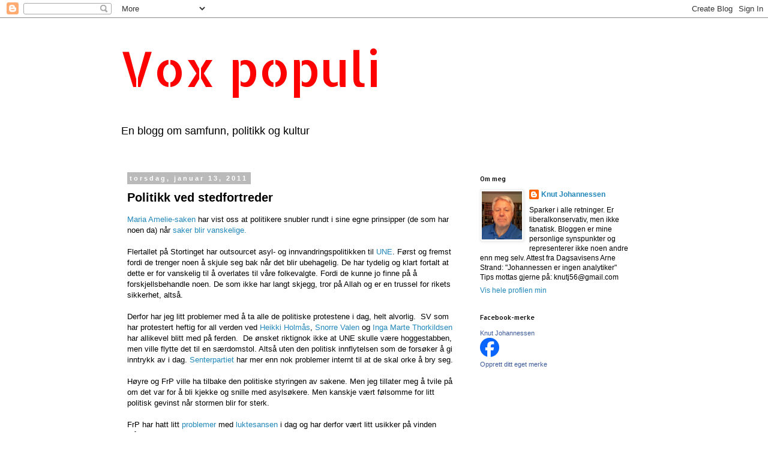

--- FILE ---
content_type: text/html; charset=UTF-8
request_url: https://voxpopulinor.blogspot.com/2011/01/politikk-ved-stedfortreder.html?showComment=1295114902080
body_size: 23490
content:
<!DOCTYPE html>
<html class='v2' dir='ltr' lang='no'>
<head>
<link href='https://www.blogger.com/static/v1/widgets/335934321-css_bundle_v2.css' rel='stylesheet' type='text/css'/>
<meta content='width=1100' name='viewport'/>
<meta content='text/html; charset=UTF-8' http-equiv='Content-Type'/>
<meta content='blogger' name='generator'/>
<link href='https://voxpopulinor.blogspot.com/favicon.ico' rel='icon' type='image/x-icon'/>
<link href='http://voxpopulinor.blogspot.com/2011/01/politikk-ved-stedfortreder.html' rel='canonical'/>
<link rel="alternate" type="application/atom+xml" title="Vox populi - Atom" href="https://voxpopulinor.blogspot.com/feeds/posts/default" />
<link rel="alternate" type="application/rss+xml" title="Vox populi - RSS" href="https://voxpopulinor.blogspot.com/feeds/posts/default?alt=rss" />
<link rel="service.post" type="application/atom+xml" title="Vox populi - Atom" href="https://www.blogger.com/feeds/24531096/posts/default" />

<link rel="alternate" type="application/atom+xml" title="Vox populi - Atom" href="https://voxpopulinor.blogspot.com/feeds/8515764216131241709/comments/default" />
<!--Can't find substitution for tag [blog.ieCssRetrofitLinks]-->
<meta content='http://voxpopulinor.blogspot.com/2011/01/politikk-ved-stedfortreder.html' property='og:url'/>
<meta content='Politikk ved stedfortreder' property='og:title'/>
<meta content='Maria Amelie-saken  har vist oss at politikere snubler rundt i sine egne prinsipper (de som har noen da) når saker blir vanskelige.   Flerta...' property='og:description'/>
<title>Vox populi: Politikk ved stedfortreder</title>
<style type='text/css'>@font-face{font-family:'Allerta';font-style:normal;font-weight:400;font-display:swap;src:url(//fonts.gstatic.com/s/allerta/v19/TwMO-IAHRlkbx940YnYXSCiN9uc.woff2)format('woff2');unicode-range:U+0000-00FF,U+0131,U+0152-0153,U+02BB-02BC,U+02C6,U+02DA,U+02DC,U+0304,U+0308,U+0329,U+2000-206F,U+20AC,U+2122,U+2191,U+2193,U+2212,U+2215,U+FEFF,U+FFFD;}@font-face{font-family:'Allerta Stencil';font-style:normal;font-weight:400;font-display:swap;src:url(//fonts.gstatic.com/s/allertastencil/v24/HTx0L209KT-LmIE9N7OR6eiycOe1_Db29XP-vA.woff2)format('woff2');unicode-range:U+0000-00FF,U+0131,U+0152-0153,U+02BB-02BC,U+02C6,U+02DA,U+02DC,U+0304,U+0308,U+0329,U+2000-206F,U+20AC,U+2122,U+2191,U+2193,U+2212,U+2215,U+FEFF,U+FFFD;}</style>
<style id='page-skin-1' type='text/css'><!--
/*
-----------------------------------------------
Blogger Template Style
Name:     Simple
Designer: Blogger
URL:      www.blogger.com
----------------------------------------------- */
/* Content
----------------------------------------------- */
body {
font: normal normal 12px 'Trebuchet MS', Trebuchet, Verdana, sans-serif;
color: #000000;
background: #ffffff none no-repeat scroll center center;
padding: 0 0 0 0;
}
html body .region-inner {
min-width: 0;
max-width: 100%;
width: auto;
}
h2 {
font-size: 22px;
}
a:link {
text-decoration:none;
color: #2187ba;
}
a:visited {
text-decoration:none;
color: #878787;
}
a:hover {
text-decoration:underline;
color: #32a9ff;
}
.body-fauxcolumn-outer .fauxcolumn-inner {
background: transparent none repeat scroll top left;
_background-image: none;
}
.body-fauxcolumn-outer .cap-top {
position: absolute;
z-index: 1;
height: 400px;
width: 100%;
}
.body-fauxcolumn-outer .cap-top .cap-left {
width: 100%;
background: transparent none repeat-x scroll top left;
_background-image: none;
}
.content-outer {
-moz-box-shadow: 0 0 0 rgba(0, 0, 0, .15);
-webkit-box-shadow: 0 0 0 rgba(0, 0, 0, .15);
-goog-ms-box-shadow: 0 0 0 #333333;
box-shadow: 0 0 0 rgba(0, 0, 0, .15);
margin-bottom: 1px;
}
.content-inner {
padding: 10px 40px;
}
.content-inner {
background-color: #ffffff;
}
/* Header
----------------------------------------------- */
.header-outer {
background: transparent none repeat-x scroll 0 -400px;
_background-image: none;
}
.Header h1 {
font: normal normal 80px Allerta Stencil;
color: #ff0000;
text-shadow: 0 0 0 rgba(0, 0, 0, .2);
}
.Header h1 a {
color: #ff0000;
}
.Header .description {
font-size: 18px;
color: #000000;
}
.header-inner .Header .titlewrapper {
padding: 22px 0;
}
.header-inner .Header .descriptionwrapper {
padding: 0 0;
}
/* Tabs
----------------------------------------------- */
.tabs-inner .section:first-child {
border-top: 0 solid #dcdcdc;
}
.tabs-inner .section:first-child ul {
margin-top: -1px;
border-top: 1px solid #dcdcdc;
border-left: 1px solid #dcdcdc;
border-right: 1px solid #dcdcdc;
}
.tabs-inner .widget ul {
background: transparent none repeat-x scroll 0 -800px;
_background-image: none;
border-bottom: 1px solid #dcdcdc;
margin-top: 0;
margin-left: -30px;
margin-right: -30px;
}
.tabs-inner .widget li a {
display: inline-block;
padding: .6em 1em;
font: normal normal 12px 'Trebuchet MS', Trebuchet, Verdana, sans-serif;
color: #000000;
border-left: 1px solid #ffffff;
border-right: 1px solid #dcdcdc;
}
.tabs-inner .widget li:first-child a {
border-left: none;
}
.tabs-inner .widget li.selected a, .tabs-inner .widget li a:hover {
color: #000000;
background-color: #ededed;
text-decoration: none;
}
/* Columns
----------------------------------------------- */
.main-outer {
border-top: 0 solid transparent;
}
.fauxcolumn-left-outer .fauxcolumn-inner {
border-right: 1px solid transparent;
}
.fauxcolumn-right-outer .fauxcolumn-inner {
border-left: 1px solid transparent;
}
/* Headings
----------------------------------------------- */
div.widget > h2,
div.widget h2.title {
margin: 0 0 1em 0;
font: normal normal 11px Allerta;
color: #000000;
}
/* Widgets
----------------------------------------------- */
.widget .zippy {
color: #989898;
text-shadow: 2px 2px 1px rgba(0, 0, 0, .1);
}
.widget .popular-posts ul {
list-style: none;
}
/* Posts
----------------------------------------------- */
h2.date-header {
font: normal bold 11px Arial, Tahoma, Helvetica, FreeSans, sans-serif;
}
.date-header span {
background-color: #bababa;
color: #ffffff;
padding: 0.4em;
letter-spacing: 3px;
margin: inherit;
}
.main-inner {
padding-top: 35px;
padding-bottom: 65px;
}
.main-inner .column-center-inner {
padding: 0 0;
}
.main-inner .column-center-inner .section {
margin: 0 1em;
}
.post {
margin: 0 0 45px 0;
}
h3.post-title, .comments h4 {
font: normal bold 20px 'Trebuchet MS',Trebuchet,Verdana,sans-serif;
margin: .75em 0 0;
}
.post-body {
font-size: 110%;
line-height: 1.4;
position: relative;
}
.post-body img, .post-body .tr-caption-container, .Profile img, .Image img,
.BlogList .item-thumbnail img {
padding: 2px;
background: #ffffff;
border: 1px solid #ededed;
-moz-box-shadow: 1px 1px 5px rgba(0, 0, 0, .1);
-webkit-box-shadow: 1px 1px 5px rgba(0, 0, 0, .1);
box-shadow: 1px 1px 5px rgba(0, 0, 0, .1);
}
.post-body img, .post-body .tr-caption-container {
padding: 5px;
}
.post-body .tr-caption-container {
color: #000000;
}
.post-body .tr-caption-container img {
padding: 0;
background: transparent;
border: none;
-moz-box-shadow: 0 0 0 rgba(0, 0, 0, .1);
-webkit-box-shadow: 0 0 0 rgba(0, 0, 0, .1);
box-shadow: 0 0 0 rgba(0, 0, 0, .1);
}
.post-header {
margin: 0 0 1.5em;
line-height: 1.6;
font-size: 90%;
}
.post-footer {
margin: 20px -2px 0;
padding: 5px 10px;
color: #656565;
background-color: #ededed;
border-bottom: 1px solid #ededed;
line-height: 1.6;
font-size: 90%;
}
#comments .comment-author {
padding-top: 1.5em;
border-top: 1px solid transparent;
background-position: 0 1.5em;
}
#comments .comment-author:first-child {
padding-top: 0;
border-top: none;
}
.avatar-image-container {
margin: .2em 0 0;
}
#comments .avatar-image-container img {
border: 1px solid #ededed;
}
/* Comments
----------------------------------------------- */
.comments .comments-content .icon.blog-author {
background-repeat: no-repeat;
background-image: url([data-uri]);
}
.comments .comments-content .loadmore a {
border-top: 1px solid #989898;
border-bottom: 1px solid #989898;
}
.comments .comment-thread.inline-thread {
background-color: #ededed;
}
.comments .continue {
border-top: 2px solid #989898;
}
/* Accents
---------------------------------------------- */
.section-columns td.columns-cell {
border-left: 1px solid transparent;
}
.blog-pager {
background: transparent url(//www.blogblog.com/1kt/simple/paging_dot.png) repeat-x scroll top center;
}
.blog-pager-older-link, .home-link,
.blog-pager-newer-link {
background-color: #ffffff;
padding: 5px;
}
.footer-outer {
border-top: 1px dashed #bbbbbb;
}
/* Mobile
----------------------------------------------- */
body.mobile  {
background-size: auto;
}
.mobile .body-fauxcolumn-outer {
background: transparent none repeat scroll top left;
}
.mobile .body-fauxcolumn-outer .cap-top {
background-size: 100% auto;
}
.mobile .content-outer {
-webkit-box-shadow: 0 0 3px rgba(0, 0, 0, .15);
box-shadow: 0 0 3px rgba(0, 0, 0, .15);
}
.mobile .tabs-inner .widget ul {
margin-left: 0;
margin-right: 0;
}
.mobile .post {
margin: 0;
}
.mobile .main-inner .column-center-inner .section {
margin: 0;
}
.mobile .date-header span {
padding: 0.1em 10px;
margin: 0 -10px;
}
.mobile h3.post-title {
margin: 0;
}
.mobile .blog-pager {
background: transparent none no-repeat scroll top center;
}
.mobile .footer-outer {
border-top: none;
}
.mobile .main-inner, .mobile .footer-inner {
background-color: #ffffff;
}
.mobile-index-contents {
color: #000000;
}
.mobile-link-button {
background-color: #2187ba;
}
.mobile-link-button a:link, .mobile-link-button a:visited {
color: #ffffff;
}
.mobile .tabs-inner .section:first-child {
border-top: none;
}
.mobile .tabs-inner .PageList .widget-content {
background-color: #ededed;
color: #000000;
border-top: 1px solid #dcdcdc;
border-bottom: 1px solid #dcdcdc;
}
.mobile .tabs-inner .PageList .widget-content .pagelist-arrow {
border-left: 1px solid #dcdcdc;
}

--></style>
<style id='template-skin-1' type='text/css'><!--
body {
min-width: 960px;
}
.content-outer, .content-fauxcolumn-outer, .region-inner {
min-width: 960px;
max-width: 960px;
_width: 960px;
}
.main-inner .columns {
padding-left: 0;
padding-right: 310px;
}
.main-inner .fauxcolumn-center-outer {
left: 0;
right: 310px;
/* IE6 does not respect left and right together */
_width: expression(this.parentNode.offsetWidth -
parseInt("0") -
parseInt("310px") + 'px');
}
.main-inner .fauxcolumn-left-outer {
width: 0;
}
.main-inner .fauxcolumn-right-outer {
width: 310px;
}
.main-inner .column-left-outer {
width: 0;
right: 100%;
margin-left: -0;
}
.main-inner .column-right-outer {
width: 310px;
margin-right: -310px;
}
#layout {
min-width: 0;
}
#layout .content-outer {
min-width: 0;
width: 800px;
}
#layout .region-inner {
min-width: 0;
width: auto;
}
body#layout div.add_widget {
padding: 8px;
}
body#layout div.add_widget a {
margin-left: 32px;
}
--></style>
<link href='https://www.blogger.com/dyn-css/authorization.css?targetBlogID=24531096&amp;zx=e4a79f95-43c3-4028-a0a1-bab74afcb5dd' media='none' onload='if(media!=&#39;all&#39;)media=&#39;all&#39;' rel='stylesheet'/><noscript><link href='https://www.blogger.com/dyn-css/authorization.css?targetBlogID=24531096&amp;zx=e4a79f95-43c3-4028-a0a1-bab74afcb5dd' rel='stylesheet'/></noscript>
<meta name='google-adsense-platform-account' content='ca-host-pub-1556223355139109'/>
<meta name='google-adsense-platform-domain' content='blogspot.com'/>

<!-- data-ad-client=ca-pub-0930460050385653 -->

</head>
<body class='loading variant-simplysimple'>
<div class='navbar section' id='navbar' name='Navbar'><div class='widget Navbar' data-version='1' id='Navbar1'><script type="text/javascript">
    function setAttributeOnload(object, attribute, val) {
      if(window.addEventListener) {
        window.addEventListener('load',
          function(){ object[attribute] = val; }, false);
      } else {
        window.attachEvent('onload', function(){ object[attribute] = val; });
      }
    }
  </script>
<div id="navbar-iframe-container"></div>
<script type="text/javascript" src="https://apis.google.com/js/platform.js"></script>
<script type="text/javascript">
      gapi.load("gapi.iframes:gapi.iframes.style.bubble", function() {
        if (gapi.iframes && gapi.iframes.getContext) {
          gapi.iframes.getContext().openChild({
              url: 'https://www.blogger.com/navbar/24531096?po\x3d8515764216131241709\x26origin\x3dhttps://voxpopulinor.blogspot.com',
              where: document.getElementById("navbar-iframe-container"),
              id: "navbar-iframe"
          });
        }
      });
    </script><script type="text/javascript">
(function() {
var script = document.createElement('script');
script.type = 'text/javascript';
script.src = '//pagead2.googlesyndication.com/pagead/js/google_top_exp.js';
var head = document.getElementsByTagName('head')[0];
if (head) {
head.appendChild(script);
}})();
</script>
</div></div>
<div class='body-fauxcolumns'>
<div class='fauxcolumn-outer body-fauxcolumn-outer'>
<div class='cap-top'>
<div class='cap-left'></div>
<div class='cap-right'></div>
</div>
<div class='fauxborder-left'>
<div class='fauxborder-right'></div>
<div class='fauxcolumn-inner'>
</div>
</div>
<div class='cap-bottom'>
<div class='cap-left'></div>
<div class='cap-right'></div>
</div>
</div>
</div>
<div class='content'>
<div class='content-fauxcolumns'>
<div class='fauxcolumn-outer content-fauxcolumn-outer'>
<div class='cap-top'>
<div class='cap-left'></div>
<div class='cap-right'></div>
</div>
<div class='fauxborder-left'>
<div class='fauxborder-right'></div>
<div class='fauxcolumn-inner'>
</div>
</div>
<div class='cap-bottom'>
<div class='cap-left'></div>
<div class='cap-right'></div>
</div>
</div>
</div>
<div class='content-outer'>
<div class='content-cap-top cap-top'>
<div class='cap-left'></div>
<div class='cap-right'></div>
</div>
<div class='fauxborder-left content-fauxborder-left'>
<div class='fauxborder-right content-fauxborder-right'></div>
<div class='content-inner'>
<header>
<div class='header-outer'>
<div class='header-cap-top cap-top'>
<div class='cap-left'></div>
<div class='cap-right'></div>
</div>
<div class='fauxborder-left header-fauxborder-left'>
<div class='fauxborder-right header-fauxborder-right'></div>
<div class='region-inner header-inner'>
<div class='header section' id='header' name='Overskrift'><div class='widget Header' data-version='1' id='Header1'>
<div id='header-inner'>
<div class='titlewrapper'>
<h1 class='title'>
<a href='https://voxpopulinor.blogspot.com/'>
Vox populi
</a>
</h1>
</div>
<div class='descriptionwrapper'>
<p class='description'><span>En blogg om samfunn, politikk og kultur</span></p>
</div>
</div>
</div></div>
</div>
</div>
<div class='header-cap-bottom cap-bottom'>
<div class='cap-left'></div>
<div class='cap-right'></div>
</div>
</div>
</header>
<div class='tabs-outer'>
<div class='tabs-cap-top cap-top'>
<div class='cap-left'></div>
<div class='cap-right'></div>
</div>
<div class='fauxborder-left tabs-fauxborder-left'>
<div class='fauxborder-right tabs-fauxborder-right'></div>
<div class='region-inner tabs-inner'>
<div class='tabs no-items section' id='crosscol' name='Krysskolonne'></div>
<div class='tabs no-items section' id='crosscol-overflow' name='Cross-Column 2'></div>
</div>
</div>
<div class='tabs-cap-bottom cap-bottom'>
<div class='cap-left'></div>
<div class='cap-right'></div>
</div>
</div>
<div class='main-outer'>
<div class='main-cap-top cap-top'>
<div class='cap-left'></div>
<div class='cap-right'></div>
</div>
<div class='fauxborder-left main-fauxborder-left'>
<div class='fauxborder-right main-fauxborder-right'></div>
<div class='region-inner main-inner'>
<div class='columns fauxcolumns'>
<div class='fauxcolumn-outer fauxcolumn-center-outer'>
<div class='cap-top'>
<div class='cap-left'></div>
<div class='cap-right'></div>
</div>
<div class='fauxborder-left'>
<div class='fauxborder-right'></div>
<div class='fauxcolumn-inner'>
</div>
</div>
<div class='cap-bottom'>
<div class='cap-left'></div>
<div class='cap-right'></div>
</div>
</div>
<div class='fauxcolumn-outer fauxcolumn-left-outer'>
<div class='cap-top'>
<div class='cap-left'></div>
<div class='cap-right'></div>
</div>
<div class='fauxborder-left'>
<div class='fauxborder-right'></div>
<div class='fauxcolumn-inner'>
</div>
</div>
<div class='cap-bottom'>
<div class='cap-left'></div>
<div class='cap-right'></div>
</div>
</div>
<div class='fauxcolumn-outer fauxcolumn-right-outer'>
<div class='cap-top'>
<div class='cap-left'></div>
<div class='cap-right'></div>
</div>
<div class='fauxborder-left'>
<div class='fauxborder-right'></div>
<div class='fauxcolumn-inner'>
</div>
</div>
<div class='cap-bottom'>
<div class='cap-left'></div>
<div class='cap-right'></div>
</div>
</div>
<!-- corrects IE6 width calculation -->
<div class='columns-inner'>
<div class='column-center-outer'>
<div class='column-center-inner'>
<div class='main section' id='main' name='Hoveddel'><div class='widget Blog' data-version='1' id='Blog1'>
<div class='blog-posts hfeed'>

          <div class="date-outer">
        
<h2 class='date-header'><span>torsdag, januar 13, 2011</span></h2>

          <div class="date-posts">
        
<div class='post-outer'>
<div class='post hentry uncustomized-post-template' itemprop='blogPost' itemscope='itemscope' itemtype='http://schema.org/BlogPosting'>
<meta content='24531096' itemprop='blogId'/>
<meta content='8515764216131241709' itemprop='postId'/>
<a name='8515764216131241709'></a>
<h3 class='post-title entry-title' itemprop='name'>
Politikk ved stedfortreder
</h3>
<div class='post-header'>
<div class='post-header-line-1'></div>
</div>
<div class='post-body entry-content' id='post-body-8515764216131241709' itemprop='description articleBody'>
<a href="http://www.dagbladet.no/2011/01/13/nyheter/innenriks/asylpolitikk/utvisning/15055788/">Maria Amelie-saken</a> har vist oss at politikere snubler rundt i sine egne prinsipper (de som har noen da) når <a href="http://www.vg.no/nyheter/innenriks/artikkel.php?artid=10013306">saker blir vanskelige.</a><br />
<br />
Flertallet på Stortinget har outsourcet asyl- og innvandringspolitikken til <a href="http://une.no/Aktuelt/Redegjorelser/Vedrorende-Maria-Amelie/">UNE</a>. Først og fremst fordi de trenger noen å skjule seg bak når det blir ubehagelig. De har tydelig og klart fortalt at dette er for vanskelig til å overlates til våre folkevalgte. Fordi de kunne jo finne på å forskjellsbehandle noen. De som ikke har langt skjegg, tror på Allah og er en trussel for rikets sikkerhet, altså. <br />
<br />
Derfor har jeg litt problemer med å ta alle de politiske protestene i dag, helt alvorlig.&nbsp; SV som har protestert heftig for all verden ved <a href="http://www.tv2nyhetene.no/innenriks/maria-ameliesaken-absurde-regler-3386868.html">Heikki Holmås</a>, <a href="http://www.snorrevalen.no/2011/01/13/vi-forvalter-en-arv/">Snorre Valen</a> og <a href="http://ingamarte.blogspot.com/2011/01/slipp-maria-amelie-fri-ny-asylpolitikk.html">Inga Marte Thorkildsen</a> har allikevel blitt med på ferden.&nbsp; De ønsket riktignok ikke at UNE skulle være hoggestabben, men ville flytte det til en særdomstol. Altså uten den politisk innflytelsen som de forsøker å gi inntrykk av i dag. <a href="http://www.vg.no/nyheter/innenriks/norsk-politikk/artikkel.php?artid=10013276">Senterpartiet</a> har mer enn nok problemer internt til at de skal orke å bry seg. <br />
<br />
Høyre og FrP ville ha tilbake den politiske styringen av sakene. Men jeg tillater meg å tvile på om det var for å bli kjekke og snille med asylsøkere. Men kanskje vært følsomme for litt politisk gevinst når stormen blir for sterk.<br />
<br />
FrP har hatt litt <a href="http://www.adressa.no/nyheter/innenriks/article1574996.ece">problemer</a> med <a href="http://www.frp.no/-+Feil+prioritering.d25-Tw7HQ27.ips">luktesansen</a> i dag og har derfor vært litt usikker på vinden blåser.<br />
<br />
Venstre og Krf er vel de eneste som har en sånn nogenlunde ren sti. Med vekt på nogenlunde. Odd Einar Dørum ville i sin tid ha de grunnløse ut av landet <a href="http://www.regjeringen.no/nn/dokumentarkiv/Regjeringen-Bondevik-II/jd/Taler-og-artikler-arkivert-individuelt/2003/asylsokere,_innvandrere_og_kriminalitet.html?id=266757">48 timer etter vedtak</a>. Da hadde jo ikke Maria rukket å få sin mastergrad.&nbsp; <br />
<br />
Ap synes det er helt greitt å administere bare det ikke blir for mye bråk med politikken som forvaltes. De har stjålet noen av FrPs asylsøkerklær mens de dusjet, av redsel for at FrP skal pine og plage dem med ubehagelige påminnelser om asylpolitikken. Deres mantra i dag er <a href="http://arbeiderpartiet.no/Aktuelt/Nyhetsarkiv/Forskjellig/Likhet-for-loven?utm_source=MailingList&amp;utm_medium=email&amp;utm_campaign=Nyhetsbrev+utsendel+se">likhet for loven</a>. Javel, nei. Ikke alle oppfatter den likheten i andre sammenhenger. <br />
<br />
Derfor er UNEs breie rygg grei å skjule seg bak i asylsaker og Helseforetakene når det gjelder helse og lokalsykehus. Eller politikk med stedfortreder.<br />
<br />
Kanskje politikerne er kommet til samme erkjennelse som salige Charles de Gaulle: "Politikken er for alvorlig til å overlates til politikere."<br />
<br />
Dagens asylpolitikk vil ikke endre seg vesentlig før valget. Amelie-sak eller ikke. For i bakgrunnen synger de blåblå.&nbsp; <br />
<br />
Når alt dette er sagt, lurer jeg på om <a href="https://www.politi.no/politiets_utlendingsenhet/aktuelt/Nyhet_9469.xhtml">Politiets Utlendingsenhet</a> forsøker å si oss noe. Kanskje om at de er drittlei alt bråket som følger med upopulære utvisninger. For jeg nekter å tro at alle i enheten er så umusikalske at de ikke så koblingen mot Nansen og hans humanitære virke. Å hente Maria etter et foredrag på Nansenskolen, i innledningen av Nansenåret, må være politiets hilsen til politikerne. <br />
<br />
Så gjenstår bare å se hva som blir resultatet av saken. Jeg tror ikke noen kommer løpende til Stortinget med forslag til lov- eller forskriftsendringer som gir papirløse amnesti.<br />
<br />
Mitt tips når det gjelder Maria Amelis skjebne: Hun blir uttransportert til Russland, men er tilbake med arbeidstillatelse innen utgangen av måneden (+/- noen dager)<br />
<br />
Og regjeringen vakler fra monstermast til mastergrad.<br />
<br />
<b>Oppdatert søndag 16.01.2011 kl. 0830:</b><br />
Så fant regjeringen det Columbiegg <a href="http://www.aftenposten.no/nyheter/iriks/article3990432.ece">som løser saken</a> slik jeg tippet. Man bender og vrir litt på regelverket slik at Madina Salamova (Maria Amelie) får komme tilbake i ekspressfart. En lex Madina. Og freden senker seg igjen over regjeringskvartalet. For en stakket stund.<br />
<br />
<b>Oppdatert fredag 21.01.2011 kl. 0900:</b><br />
Aftenposten var nok litt tidlig ute med løsningen, men <a href="http://www.vg.no/nyheter/innenriks/artikkel.php?artid=10029178">nå har regjeringen</a> hugget over den gordiske knute og sørget for at asylsøkere som VI trenger, får anledning til å skifte over til hurtigfila. Så om du har spesialistkompetanse og kan tjene over 500 000, kan du få bli. Ellers - adjø.<br />
<br />
Det må jo også fortone seg som en blåfredag for en del politiske kommentatorer som har mistolket opinionen så grovt. At man klikker på en Facebookside er ikke alltid det samme som et uttrykk for hva man egentlig mener. Og all den politiske ulykke som er meldt, ikke minst fra VGs kommentatorer, ser ut til å utebli. Et hederlig unntak fra flokkmentaliteten har vært Dagbladets Marie Simonsen.
<div style='clear: both;'></div>
</div>
<div class='post-footer'>
<div class='post-footer-line post-footer-line-1'>
<span class='post-author vcard'>
Lagt inn av
<span class='fn' itemprop='author' itemscope='itemscope' itemtype='http://schema.org/Person'>
<meta content='https://www.blogger.com/profile/10690154870266479754' itemprop='url'/>
<a class='g-profile' href='https://www.blogger.com/profile/10690154870266479754' rel='author' title='author profile'>
<span itemprop='name'>Knut Johannessen</span>
</a>
</span>
</span>
<span class='post-timestamp'>
kl.
<meta content='http://voxpopulinor.blogspot.com/2011/01/politikk-ved-stedfortreder.html' itemprop='url'/>
<a class='timestamp-link' href='https://voxpopulinor.blogspot.com/2011/01/politikk-ved-stedfortreder.html' rel='bookmark' title='permanent link'><abbr class='published' itemprop='datePublished' title='2011-01-13T20:14:00+01:00'>20:14</abbr></a>
</span>
<span class='post-comment-link'>
</span>
<span class='post-icons'>
<span class='item-action'>
<a href='https://www.blogger.com/email-post/24531096/8515764216131241709' title='Send innlegg i e-post'>
<img alt='' class='icon-action' height='13' src='https://resources.blogblog.com/img/icon18_email.gif' width='18'/>
</a>
</span>
<span class='item-control blog-admin pid-1279132394'>
<a href='https://www.blogger.com/post-edit.g?blogID=24531096&postID=8515764216131241709&from=pencil' title='Rediger innlegg'>
<img alt='' class='icon-action' height='18' src='https://resources.blogblog.com/img/icon18_edit_allbkg.gif' width='18'/>
</a>
</span>
</span>
<div class='post-share-buttons goog-inline-block'>
<a class='goog-inline-block share-button sb-email' href='https://www.blogger.com/share-post.g?blogID=24531096&postID=8515764216131241709&target=email' target='_blank' title='Send dette via e-post'><span class='share-button-link-text'>Send dette via e-post</span></a><a class='goog-inline-block share-button sb-blog' href='https://www.blogger.com/share-post.g?blogID=24531096&postID=8515764216131241709&target=blog' onclick='window.open(this.href, "_blank", "height=270,width=475"); return false;' target='_blank' title='Blogg dette!'><span class='share-button-link-text'>Blogg dette!</span></a><a class='goog-inline-block share-button sb-twitter' href='https://www.blogger.com/share-post.g?blogID=24531096&postID=8515764216131241709&target=twitter' target='_blank' title='Del på X'><span class='share-button-link-text'>Del på X</span></a><a class='goog-inline-block share-button sb-facebook' href='https://www.blogger.com/share-post.g?blogID=24531096&postID=8515764216131241709&target=facebook' onclick='window.open(this.href, "_blank", "height=430,width=640"); return false;' target='_blank' title='Del på Facebook'><span class='share-button-link-text'>Del på Facebook</span></a><a class='goog-inline-block share-button sb-pinterest' href='https://www.blogger.com/share-post.g?blogID=24531096&postID=8515764216131241709&target=pinterest' target='_blank' title='Del på Pinterest'><span class='share-button-link-text'>Del på Pinterest</span></a>
</div>
</div>
<div class='post-footer-line post-footer-line-2'>
<span class='post-labels'>
Etiketter:
<a href='https://voxpopulinor.blogspot.com/search/label/Asylpolitikk' rel='tag'>Asylpolitikk</a>,
<a href='https://voxpopulinor.blogspot.com/search/label/Maria%20Amelie' rel='tag'>Maria Amelie</a>,
<a href='https://voxpopulinor.blogspot.com/search/label/r%C3%B8dgr%C3%B8nne' rel='tag'>rødgrønne</a>
</span>
</div>
<div class='post-footer-line post-footer-line-3'>
<span class='post-location'>
</span>
</div>
</div>
</div>
<div class='comments' id='comments'>
<a name='comments'></a>
<h4>24 kommentarer:</h4>
<div id='Blog1_comments-block-wrapper'>
<dl class='avatar-comment-indent' id='comments-block'>
<dt class='comment-author ' id='c6654150244561220718'>
<a name='c6654150244561220718'></a>
<div class="avatar-image-container vcard"><span dir="ltr"><a href="https://www.blogger.com/profile/09901825348045515744" target="" rel="nofollow" onclick="" class="avatar-hovercard" id="av-6654150244561220718-09901825348045515744"><img src="https://resources.blogblog.com/img/blank.gif" width="35" height="35" class="delayLoad" style="display: none;" longdesc="//blogger.googleusercontent.com/img/b/R29vZ2xl/AVvXsEjbeB7opjOtkflcXLTk5y6Ov1e-dPwLQBXEHVSRzysj2LT-xeZiI1bKYJgefJsMAhbyrCnMV91FGSkswYb5E1aH6ayRQ8m_SpLRKkagYAXrdA94Oolncf33N8ikoNk-9yY/s45-c/simpson-utganspunkt.JPG" alt="" title="Milton Marx">

<noscript><img src="//blogger.googleusercontent.com/img/b/R29vZ2xl/AVvXsEjbeB7opjOtkflcXLTk5y6Ov1e-dPwLQBXEHVSRzysj2LT-xeZiI1bKYJgefJsMAhbyrCnMV91FGSkswYb5E1aH6ayRQ8m_SpLRKkagYAXrdA94Oolncf33N8ikoNk-9yY/s45-c/simpson-utganspunkt.JPG" width="35" height="35" class="photo" alt=""></noscript></a></span></div>
<a href='https://www.blogger.com/profile/09901825348045515744' rel='nofollow'>Milton Marx</a>
sa...
</dt>
<dd class='comment-body' id='Blog1_cmt-6654150244561220718'>
<p>
Jeg tror saken skal ses i sammenheng med resten av nyhetsbildet. Det er nesten litt for tilfeldig at man først får en skikkelig smell mht. statistikken for innvandreres deltakelse i arbeidslivet osv, og så kommer det en utvisning som er nødt til å fremkalle innvandringsvennlige reaksjoner. Maria Amelie brukes som en brikke i et spill.
</p>
</dd>
<dd class='comment-footer'>
<span class='comment-timestamp'>
<a href='https://voxpopulinor.blogspot.com/2011/01/politikk-ved-stedfortreder.html?showComment=1294947502964#c6654150244561220718' title='comment permalink'>
torsdag, 13 januar, 2011
</a>
<span class='item-control blog-admin pid-2094371156'>
<a class='comment-delete' href='https://www.blogger.com/comment/delete/24531096/6654150244561220718' title='Slett kommentar'>
<img src='https://resources.blogblog.com/img/icon_delete13.gif'/>
</a>
</span>
</span>
</dd>
<dt class='comment-author ' id='c9110059613329693556'>
<a name='c9110059613329693556'></a>
<div class="avatar-image-container avatar-stock"><span dir="ltr"><a href="http://beatesrasteplass.wordpress.com/" target="" rel="nofollow" onclick=""><img src="//resources.blogblog.com/img/blank.gif" width="35" height="35" alt="" title="Beate">

</a></span></div>
<a href='http://beatesrasteplass.wordpress.com/' rel='nofollow'>Beate</a>
sa...
</dt>
<dd class='comment-body' id='Blog1_cmt-9110059613329693556'>
<p>
Vil hun kunne få arbeidstilatelse her? Er ikke det svært vanskelig for en som kommer fra et land utenfor EU/EØS?
</p>
</dd>
<dd class='comment-footer'>
<span class='comment-timestamp'>
<a href='https://voxpopulinor.blogspot.com/2011/01/politikk-ved-stedfortreder.html?showComment=1294948925297#c9110059613329693556' title='comment permalink'>
torsdag, 13 januar, 2011
</a>
<span class='item-control blog-admin pid-1988179427'>
<a class='comment-delete' href='https://www.blogger.com/comment/delete/24531096/9110059613329693556' title='Slett kommentar'>
<img src='https://resources.blogblog.com/img/icon_delete13.gif'/>
</a>
</span>
</span>
</dd>
<dt class='comment-author ' id='c6384657881672876277'>
<a name='c6384657881672876277'></a>
<div class="avatar-image-container avatar-stock"><span dir="ltr"><a href="http://vigdisstokkerjensen.wordpress.com" target="" rel="nofollow" onclick=""><img src="//resources.blogblog.com/img/blank.gif" width="35" height="35" alt="" title="Vigdis">

</a></span></div>
<a href='http://vigdisstokkerjensen.wordpress.com' rel='nofollow'>Vigdis</a>
sa...
</dt>
<dd class='comment-body' id='Blog1_cmt-6384657881672876277'>
<p>
Politiske beslutninger foretas i stadig mindre grad av politikere på de fleste områder. Siden (norsk) politikk i stadig større grad handler om forvaltning, og forvaltning egentlig er byråkrati, er det byråkrater av mange slag som tar de politiske beslutninger. Politikere kan ta imot akklamasjon når det går bra, men skjule seg bak byåkratene når det går dårlig. Man kan altså med rette spørre seg hvem som egentlig styrer, og om styringen er politisk. For å beholde et skinn av makt må derfor staten egle seg inn på stadig flere områder av menneskelivet ved hjelp av regler, reguleringer, direktiver. Dette fører til en sammenblanding av den lovgivende og den utøvende makt. Sistnevnte får legitimitet i sin utøvelse gjennnom å vise til loven, men nettopp fordi makten er outsourcet og lovgivende myndighet toer sine hender i upopulære beslutninger, er den utøvendes makt i virkeligheten oppsmuldret. Men dette er det veldig lite fokus på i Norge. Vi har en nesten rørende tillit til både lovgivende og utøvende myndighet, helt til det angår oss selv. Men også da evner vi i liten grad å gå bakenfor hendelsene og se på og diskutere hva som har skapt uføret vi befinner oss i. Jeg opplever at du forsøker nettopp dette i bloggposten her, og det skal du ha ros for. Du kunne gjerne gått enda lenger inn i det.
</p>
</dd>
<dd class='comment-footer'>
<span class='comment-timestamp'>
<a href='https://voxpopulinor.blogspot.com/2011/01/politikk-ved-stedfortreder.html?showComment=1294949151951#c6384657881672876277' title='comment permalink'>
torsdag, 13 januar, 2011
</a>
<span class='item-control blog-admin pid-1988179427'>
<a class='comment-delete' href='https://www.blogger.com/comment/delete/24531096/6384657881672876277' title='Slett kommentar'>
<img src='https://resources.blogblog.com/img/icon_delete13.gif'/>
</a>
</span>
</span>
</dd>
<dt class='comment-author blog-author' id='c440351615088416009'>
<a name='c440351615088416009'></a>
<div class="avatar-image-container vcard"><span dir="ltr"><a href="https://www.blogger.com/profile/10690154870266479754" target="" rel="nofollow" onclick="" class="avatar-hovercard" id="av-440351615088416009-10690154870266479754"><img src="https://resources.blogblog.com/img/blank.gif" width="35" height="35" class="delayLoad" style="display: none;" longdesc="//blogger.googleusercontent.com/img/b/R29vZ2xl/AVvXsEhPKQdkWqKFv203bJyG9rlfryFngx2Ux7Q6uHMOXibkTAr_aMUi2is9Bd9yhQ8KwfeyBcPRoTKfBfTKpJmXeDq9X2Jolq0l1pBOIWcwWi6m1M0aXH8EIDRdqrlBS4bwiQ/s45-c/2012-06-14+12.50.15.jpg" alt="" title="Knut Johannessen">

<noscript><img src="//blogger.googleusercontent.com/img/b/R29vZ2xl/AVvXsEhPKQdkWqKFv203bJyG9rlfryFngx2Ux7Q6uHMOXibkTAr_aMUi2is9Bd9yhQ8KwfeyBcPRoTKfBfTKpJmXeDq9X2Jolq0l1pBOIWcwWi6m1M0aXH8EIDRdqrlBS4bwiQ/s45-c/2012-06-14+12.50.15.jpg" width="35" height="35" class="photo" alt=""></noscript></a></span></div>
<a href='https://www.blogger.com/profile/10690154870266479754' rel='nofollow'>Knut Johannessen</a>
sa...
</dt>
<dd class='comment-body' id='Blog1_cmt-440351615088416009'>
<p>
Milton: Nei, tilfeldigheter er ikke alltid tilfeldig.
</p>
</dd>
<dd class='comment-footer'>
<span class='comment-timestamp'>
<a href='https://voxpopulinor.blogspot.com/2011/01/politikk-ved-stedfortreder.html?showComment=1294949322565#c440351615088416009' title='comment permalink'>
torsdag, 13 januar, 2011
</a>
<span class='item-control blog-admin pid-1279132394'>
<a class='comment-delete' href='https://www.blogger.com/comment/delete/24531096/440351615088416009' title='Slett kommentar'>
<img src='https://resources.blogblog.com/img/icon_delete13.gif'/>
</a>
</span>
</span>
</dd>
<dt class='comment-author blog-author' id='c137108387343850827'>
<a name='c137108387343850827'></a>
<div class="avatar-image-container vcard"><span dir="ltr"><a href="https://www.blogger.com/profile/10690154870266479754" target="" rel="nofollow" onclick="" class="avatar-hovercard" id="av-137108387343850827-10690154870266479754"><img src="https://resources.blogblog.com/img/blank.gif" width="35" height="35" class="delayLoad" style="display: none;" longdesc="//blogger.googleusercontent.com/img/b/R29vZ2xl/AVvXsEhPKQdkWqKFv203bJyG9rlfryFngx2Ux7Q6uHMOXibkTAr_aMUi2is9Bd9yhQ8KwfeyBcPRoTKfBfTKpJmXeDq9X2Jolq0l1pBOIWcwWi6m1M0aXH8EIDRdqrlBS4bwiQ/s45-c/2012-06-14+12.50.15.jpg" alt="" title="Knut Johannessen">

<noscript><img src="//blogger.googleusercontent.com/img/b/R29vZ2xl/AVvXsEhPKQdkWqKFv203bJyG9rlfryFngx2Ux7Q6uHMOXibkTAr_aMUi2is9Bd9yhQ8KwfeyBcPRoTKfBfTKpJmXeDq9X2Jolq0l1pBOIWcwWi6m1M0aXH8EIDRdqrlBS4bwiQ/s45-c/2012-06-14+12.50.15.jpg" width="35" height="35" class="photo" alt=""></noscript></a></span></div>
<a href='https://www.blogger.com/profile/10690154870266479754' rel='nofollow'>Knut Johannessen</a>
sa...
</dt>
<dd class='comment-body' id='Blog1_cmt-137108387343850827'>
<p>
Beate: Ikke hvis regjeringen vil at du skal få arbeidstillatelse. Men seriøst, hvis du har konkrete jobbtilbud som krever spesialistutd er det mulig. F. eks. Statoil som hun skrev mastergraden for.
</p>
</dd>
<dd class='comment-footer'>
<span class='comment-timestamp'>
<a href='https://voxpopulinor.blogspot.com/2011/01/politikk-ved-stedfortreder.html?showComment=1294949422348#c137108387343850827' title='comment permalink'>
torsdag, 13 januar, 2011
</a>
<span class='item-control blog-admin pid-1279132394'>
<a class='comment-delete' href='https://www.blogger.com/comment/delete/24531096/137108387343850827' title='Slett kommentar'>
<img src='https://resources.blogblog.com/img/icon_delete13.gif'/>
</a>
</span>
</span>
</dd>
<dt class='comment-author ' id='c5659257799528495165'>
<a name='c5659257799528495165'></a>
<div class="avatar-image-container avatar-stock"><span dir="ltr"><a href="http://beatesrasteplass.wordpress.com/" target="" rel="nofollow" onclick=""><img src="//resources.blogblog.com/img/blank.gif" width="35" height="35" alt="" title="Beate">

</a></span></div>
<a href='http://beatesrasteplass.wordpress.com/' rel='nofollow'>Beate</a>
sa...
</dt>
<dd class='comment-body' id='Blog1_cmt-5659257799528495165'>
<p>
Du må ha konkret jobbtilbud, og arbeidsstedet må kunne dokumentere at de ikke kan hente inn denne arbeidskraften annet steds fra. Jeg vet ikke hvor mange som får opphold på denne måten, vet du?
</p>
</dd>
<dd class='comment-footer'>
<span class='comment-timestamp'>
<a href='https://voxpopulinor.blogspot.com/2011/01/politikk-ved-stedfortreder.html?showComment=1294949945043#c5659257799528495165' title='comment permalink'>
torsdag, 13 januar, 2011
</a>
<span class='item-control blog-admin pid-1988179427'>
<a class='comment-delete' href='https://www.blogger.com/comment/delete/24531096/5659257799528495165' title='Slett kommentar'>
<img src='https://resources.blogblog.com/img/icon_delete13.gif'/>
</a>
</span>
</span>
</dd>
<dt class='comment-author blog-author' id='c3257971123785880047'>
<a name='c3257971123785880047'></a>
<div class="avatar-image-container vcard"><span dir="ltr"><a href="https://www.blogger.com/profile/10690154870266479754" target="" rel="nofollow" onclick="" class="avatar-hovercard" id="av-3257971123785880047-10690154870266479754"><img src="https://resources.blogblog.com/img/blank.gif" width="35" height="35" class="delayLoad" style="display: none;" longdesc="//blogger.googleusercontent.com/img/b/R29vZ2xl/AVvXsEhPKQdkWqKFv203bJyG9rlfryFngx2Ux7Q6uHMOXibkTAr_aMUi2is9Bd9yhQ8KwfeyBcPRoTKfBfTKpJmXeDq9X2Jolq0l1pBOIWcwWi6m1M0aXH8EIDRdqrlBS4bwiQ/s45-c/2012-06-14+12.50.15.jpg" alt="" title="Knut Johannessen">

<noscript><img src="//blogger.googleusercontent.com/img/b/R29vZ2xl/AVvXsEhPKQdkWqKFv203bJyG9rlfryFngx2Ux7Q6uHMOXibkTAr_aMUi2is9Bd9yhQ8KwfeyBcPRoTKfBfTKpJmXeDq9X2Jolq0l1pBOIWcwWi6m1M0aXH8EIDRdqrlBS4bwiQ/s45-c/2012-06-14+12.50.15.jpg" width="35" height="35" class="photo" alt=""></noscript></a></span></div>
<a href='https://www.blogger.com/profile/10690154870266479754' rel='nofollow'>Knut Johannessen</a>
sa...
</dt>
<dd class='comment-body' id='Blog1_cmt-3257971123785880047'>
<p>
Beate: <a href="http://www.udi.no/Oversiktsider/Statistikk-og-analyse/Statistikk-/Arbeid/Innvilgede-arbeidstillatelser-fordelt-pa-politidistrikt/Innvilgede-arbeidstillatelser-etter-instans-som-mottok-soknaden-2010/" rel="nofollow">Her er 2010-tallene(tom oktober):</a>
</p>
</dd>
<dd class='comment-footer'>
<span class='comment-timestamp'>
<a href='https://voxpopulinor.blogspot.com/2011/01/politikk-ved-stedfortreder.html?showComment=1294951140529#c3257971123785880047' title='comment permalink'>
torsdag, 13 januar, 2011
</a>
<span class='item-control blog-admin pid-1279132394'>
<a class='comment-delete' href='https://www.blogger.com/comment/delete/24531096/3257971123785880047' title='Slett kommentar'>
<img src='https://resources.blogblog.com/img/icon_delete13.gif'/>
</a>
</span>
</span>
</dd>
<dt class='comment-author ' id='c9042091530806572037'>
<a name='c9042091530806572037'></a>
<div class="avatar-image-container avatar-stock"><span dir="ltr"><a href="http://vigdisstokkerjensen.wordpress.com" target="" rel="nofollow" onclick=""><img src="//resources.blogblog.com/img/blank.gif" width="35" height="35" alt="" title="Vigdis">

</a></span></div>
<a href='http://vigdisstokkerjensen.wordpress.com' rel='nofollow'>Vigdis</a>
sa...
</dt>
<dd class='comment-body' id='Blog1_cmt-9042091530806572037'>
<p>
Hmmm...jeg mente ikke at den utøvendes makt er oppsmuldret men dens legitimitet.
</p>
</dd>
<dd class='comment-footer'>
<span class='comment-timestamp'>
<a href='https://voxpopulinor.blogspot.com/2011/01/politikk-ved-stedfortreder.html?showComment=1294951321671#c9042091530806572037' title='comment permalink'>
torsdag, 13 januar, 2011
</a>
<span class='item-control blog-admin pid-1988179427'>
<a class='comment-delete' href='https://www.blogger.com/comment/delete/24531096/9042091530806572037' title='Slett kommentar'>
<img src='https://resources.blogblog.com/img/icon_delete13.gif'/>
</a>
</span>
</span>
</dd>
<dt class='comment-author ' id='c3645926163955978907'>
<a name='c3645926163955978907'></a>
<div class="avatar-image-container avatar-stock"><span dir="ltr"><img src="//resources.blogblog.com/img/blank.gif" width="35" height="35" alt="" title="Anonym">

</span></div>
Anonym
sa...
</dt>
<dd class='comment-body' id='Blog1_cmt-3645926163955978907'>
<p>
Hun kan vel gifte seg og få oppholdstillatelse på familiegjenforeningsgrunnlag?
</p>
</dd>
<dd class='comment-footer'>
<span class='comment-timestamp'>
<a href='https://voxpopulinor.blogspot.com/2011/01/politikk-ved-stedfortreder.html?showComment=1294957803505#c3645926163955978907' title='comment permalink'>
torsdag, 13 januar, 2011
</a>
<span class='item-control blog-admin pid-1988179427'>
<a class='comment-delete' href='https://www.blogger.com/comment/delete/24531096/3645926163955978907' title='Slett kommentar'>
<img src='https://resources.blogblog.com/img/icon_delete13.gif'/>
</a>
</span>
</span>
</dd>
<dt class='comment-author ' id='c8484966547668173230'>
<a name='c8484966547668173230'></a>
<div class="avatar-image-container avatar-stock"><span dir="ltr"><img src="//resources.blogblog.com/img/blank.gif" width="35" height="35" alt="" title="Anonym">

</span></div>
Anonym
sa...
</dt>
<dd class='comment-body' id='Blog1_cmt-8484966547668173230'>
<p>
...og det tar nok litt tid før hun kommer seg tilbake, jeg tipper det tar flere måneder å behandle en evt søknad.  Men det er jo absolutt bedre at hun får seg lovlig opphold her i landet enn at hun skal vandre rundt papirløs.<br /><br />Det er ikke noe lett sak, det virker ganske meningsløst og lite formålstjenelig å kaste henne ut, men man kan jo ikke like godt gi amnesti til folk bare fordi de greier å leve &quot;under jorda&quot; i åtte år.  Det er i utgangspunktet riv ruskende galt at vi lar folk bo i uvisshet her i landet i to år.  Jeg mener det er bedre å akseptere noen gale avgjørelser enn å sende ut folk som er i ferd med å integreres i det norske samfunnet.
</p>
</dd>
<dd class='comment-footer'>
<span class='comment-timestamp'>
<a href='https://voxpopulinor.blogspot.com/2011/01/politikk-ved-stedfortreder.html?showComment=1294958236681#c8484966547668173230' title='comment permalink'>
torsdag, 13 januar, 2011
</a>
<span class='item-control blog-admin pid-1988179427'>
<a class='comment-delete' href='https://www.blogger.com/comment/delete/24531096/8484966547668173230' title='Slett kommentar'>
<img src='https://resources.blogblog.com/img/icon_delete13.gif'/>
</a>
</span>
</span>
</dd>
<dt class='comment-author ' id='c3555258164530295940'>
<a name='c3555258164530295940'></a>
<div class="avatar-image-container vcard"><span dir="ltr"><a href="https://www.blogger.com/profile/01594071967225284803" target="" rel="nofollow" onclick="" class="avatar-hovercard" id="av-3555258164530295940-01594071967225284803"><img src="https://resources.blogblog.com/img/blank.gif" width="35" height="35" class="delayLoad" style="display: none;" longdesc="//blogger.googleusercontent.com/img/b/R29vZ2xl/AVvXsEi69AeCr24PGwGkvd6NDzGIx8zcgZLZh3F2-KaME0-jMBfr9IbuwM9xqYSLVzkKQlvNUHz9XrDr5Boim9DWxU0POCBgnocylxQUlmf6IXAWQNz3h91rD941xXkb_ABe_g/s45-c-r/gse_multipart29300.jpg" alt="" title="Fredrik Mellem">

<noscript><img src="//blogger.googleusercontent.com/img/b/R29vZ2xl/AVvXsEi69AeCr24PGwGkvd6NDzGIx8zcgZLZh3F2-KaME0-jMBfr9IbuwM9xqYSLVzkKQlvNUHz9XrDr5Boim9DWxU0POCBgnocylxQUlmf6IXAWQNz3h91rD941xXkb_ABe_g/s45-c-r/gse_multipart29300.jpg" width="35" height="35" class="photo" alt=""></noscript></a></span></div>
<a href='https://www.blogger.com/profile/01594071967225284803' rel='nofollow'>Fredrik Mellem</a>
sa...
</dt>
<dd class='comment-body' id='Blog1_cmt-3555258164530295940'>
<p>
Ja, dette er jo omtrent å regne som langversjonen av min egen sak om dette.
</p>
</dd>
<dd class='comment-footer'>
<span class='comment-timestamp'>
<a href='https://voxpopulinor.blogspot.com/2011/01/politikk-ved-stedfortreder.html?showComment=1294964158355#c3555258164530295940' title='comment permalink'>
fredag, 14 januar, 2011
</a>
<span class='item-control blog-admin pid-2146758855'>
<a class='comment-delete' href='https://www.blogger.com/comment/delete/24531096/3555258164530295940' title='Slett kommentar'>
<img src='https://resources.blogblog.com/img/icon_delete13.gif'/>
</a>
</span>
</span>
</dd>
<dt class='comment-author ' id='c7825994588115598146'>
<a name='c7825994588115598146'></a>
<div class="avatar-image-container avatar-stock"><span dir="ltr"><a href="http://www.liberaleren.no" target="" rel="nofollow" onclick=""><img src="//resources.blogblog.com/img/blank.gif" width="35" height="35" alt="" title="Pleym">

</a></span></div>
<a href='http://www.liberaleren.no' rel='nofollow'>Pleym</a>
sa...
</dt>
<dd class='comment-body' id='Blog1_cmt-7825994588115598146'>
<p>
tobixen; hvis hun skal gifte seg i Norge må hun ha gyldig oppholdstilladelse. Det har hun som kjent ikke.<br /><br />Da må hun gifte seg i utlandet, og søke om familiegjenforening. Hvis hun har et utvisningsvedtak mot seg i mellomtiden, slipper hun ikke inn (ihvertfall ikke på flere år). <br /><br />Hennes største sjanse er nok spesialistkompetanse.
</p>
</dd>
<dd class='comment-footer'>
<span class='comment-timestamp'>
<a href='https://voxpopulinor.blogspot.com/2011/01/politikk-ved-stedfortreder.html?showComment=1294985881197#c7825994588115598146' title='comment permalink'>
fredag, 14 januar, 2011
</a>
<span class='item-control blog-admin pid-1988179427'>
<a class='comment-delete' href='https://www.blogger.com/comment/delete/24531096/7825994588115598146' title='Slett kommentar'>
<img src='https://resources.blogblog.com/img/icon_delete13.gif'/>
</a>
</span>
</span>
</dd>
<dt class='comment-author ' id='c5912193475596643927'>
<a name='c5912193475596643927'></a>
<div class="avatar-image-container avatar-stock"><span dir="ltr"><img src="//resources.blogblog.com/img/blank.gif" width="35" height="35" alt="" title="frankie goo tuuu hellll">

</span></div>
frankie goo tuuu hellll
sa...
</dt>
<dd class='comment-body' id='Blog1_cmt-5912193475596643927'>
<p>
Ja du verden klart vi skal la alle papir løse innvandere få bli. Hvorfor kan vi ikke åpne grensene helt? la alle som vil komme til Norge så får vi se om 20 år om pipa har den samme lyden da? alle som er så opptatt av at de papirløse skal få bli. Når denne lille staten vi lever i har blitt et sted hvor vi som er etniske normenn er blitt i mindre tall? Vet dere at vi bare er ca 5 millioner innbyggere i dette landet her. Og på verdensbasis er det en befolkning på snart 7 milliarder? Skal vi la alle som vil komme, papirløse eller ei? Prøv å forstå vi kan ikke redde hele verden selv om vi har et oljefond på 3000 milliarder... Det er ikke rart det blir da på hver hvis vi skal la alle som ønsker det få bli? Nei dem får komme på ærlig måte å med papirene i orden. Å det som er så rart er at mennesker som har fått seg en høyere utdanning under ulovlig opphold, skal få det lettere enn de som ikke har fått den muligheten, er det sosialrettferdighet da? Nei kjære normenn vil må ikke tro vi kan redde hele verden Så vi får følge den loven som er satt sorry men hun får reise dit hun kommer fra.... <br /><br />from:frankie goo tuuu hellll
</p>
</dd>
<dd class='comment-footer'>
<span class='comment-timestamp'>
<a href='https://voxpopulinor.blogspot.com/2011/01/politikk-ved-stedfortreder.html?showComment=1295001326046#c5912193475596643927' title='comment permalink'>
fredag, 14 januar, 2011
</a>
<span class='item-control blog-admin pid-1988179427'>
<a class='comment-delete' href='https://www.blogger.com/comment/delete/24531096/5912193475596643927' title='Slett kommentar'>
<img src='https://resources.blogblog.com/img/icon_delete13.gif'/>
</a>
</span>
</span>
</dd>
<dt class='comment-author ' id='c342652402302215760'>
<a name='c342652402302215760'></a>
<div class="avatar-image-container avatar-stock"><span dir="ltr"><a href="http://www.liberaleren.no" target="" rel="nofollow" onclick=""><img src="//resources.blogblog.com/img/blank.gif" width="35" height="35" alt="" title="Pleym">

</a></span></div>
<a href='http://www.liberaleren.no' rel='nofollow'>Pleym</a>
sa...
</dt>
<dd class='comment-body' id='Blog1_cmt-342652402302215760'>
<p>
Oljefondet klarer ikke engang å berge pensjonene til dem som idag jobber.<br /><br />Derfor må vi enten:<br /><br />1. Redusere statens ansvar for pensjoner, og la folk ta ansvaret selv<br /><br />eller<br /><br />2. Åpne for arbeidsinnvandring slik at det blir flere yrkesaktive pr pensjonist. <br /><br />eller<br /><br />3. Produsere flere barn selv, slik at resultatet blir det samme som i pkt. 2
</p>
</dd>
<dd class='comment-footer'>
<span class='comment-timestamp'>
<a href='https://voxpopulinor.blogspot.com/2011/01/politikk-ved-stedfortreder.html?showComment=1295003630226#c342652402302215760' title='comment permalink'>
fredag, 14 januar, 2011
</a>
<span class='item-control blog-admin pid-1988179427'>
<a class='comment-delete' href='https://www.blogger.com/comment/delete/24531096/342652402302215760' title='Slett kommentar'>
<img src='https://resources.blogblog.com/img/icon_delete13.gif'/>
</a>
</span>
</span>
</dd>
<dt class='comment-author ' id='c8189496661050218289'>
<a name='c8189496661050218289'></a>
<div class="avatar-image-container avatar-stock"><span dir="ltr"><img src="//resources.blogblog.com/img/blank.gif" width="35" height="35" alt="" title="frankie goo tuuu hellll">

</span></div>
frankie goo tuuu hellll
sa...
</dt>
<dd class='comment-body' id='Blog1_cmt-8189496661050218289'>
<p>
ja sant det oljefondet hjelper ikke noen av oss vanlige dødlige.. hmm åpne for arbeidsinnvandring er jo 2/3 deler av de som kom på 70 tallet som går på trygd idag jo, liten hjelp det?
</p>
</dd>
<dd class='comment-footer'>
<span class='comment-timestamp'>
<a href='https://voxpopulinor.blogspot.com/2011/01/politikk-ved-stedfortreder.html?showComment=1295004554840#c8189496661050218289' title='comment permalink'>
fredag, 14 januar, 2011
</a>
<span class='item-control blog-admin pid-1988179427'>
<a class='comment-delete' href='https://www.blogger.com/comment/delete/24531096/8189496661050218289' title='Slett kommentar'>
<img src='https://resources.blogblog.com/img/icon_delete13.gif'/>
</a>
</span>
</span>
</dd>
<dt class='comment-author ' id='c2251981852218913990'>
<a name='c2251981852218913990'></a>
<div class="avatar-image-container vcard"><span dir="ltr"><a href="https://www.blogger.com/profile/09901825348045515744" target="" rel="nofollow" onclick="" class="avatar-hovercard" id="av-2251981852218913990-09901825348045515744"><img src="https://resources.blogblog.com/img/blank.gif" width="35" height="35" class="delayLoad" style="display: none;" longdesc="//blogger.googleusercontent.com/img/b/R29vZ2xl/AVvXsEjbeB7opjOtkflcXLTk5y6Ov1e-dPwLQBXEHVSRzysj2LT-xeZiI1bKYJgefJsMAhbyrCnMV91FGSkswYb5E1aH6ayRQ8m_SpLRKkagYAXrdA94Oolncf33N8ikoNk-9yY/s45-c/simpson-utganspunkt.JPG" alt="" title="Milton Marx">

<noscript><img src="//blogger.googleusercontent.com/img/b/R29vZ2xl/AVvXsEjbeB7opjOtkflcXLTk5y6Ov1e-dPwLQBXEHVSRzysj2LT-xeZiI1bKYJgefJsMAhbyrCnMV91FGSkswYb5E1aH6ayRQ8m_SpLRKkagYAXrdA94Oolncf33N8ikoNk-9yY/s45-c/simpson-utganspunkt.JPG" width="35" height="35" class="photo" alt=""></noscript></a></span></div>
<a href='https://www.blogger.com/profile/09901825348045515744' rel='nofollow'>Milton Marx</a>
sa...
</dt>
<dd class='comment-body' id='Blog1_cmt-2251981852218913990'>
<p>
Pleym: Arbeidsinnvandring for å redde pensjonene har fått seg et skudd for baugen i det siste. Holder ikke med import av hva som helst dersom du skal tjene penger på det. Flyingeniører, seismikkforskere og hotellgründere ja - men ufaglærte med stor kulturell avstand er det verre med.<br /><br />Du glemte ellers det som norsk høyreside ikke turt å snakke om på 30 år: Man kan kutte i offentlige budsjetter. Bare bistandsbudsjettet er 27 milliarder året, så er det noe med landbruk, privatisering av helsetjenester osv.<br /><br />Land med verre utgangspunkt enn Norge har greid å komme seg på beina, men så lenge olja brukes som buffer mot enhver ubehagelig beslutning, ser det jo ikke så bra ut.<br /><br />Selv tror jeg på innvandring, men kun dersom man gjør systemet slik at innvandrerne blir en ressurs. Det blir de jo ikke dersom man sender dem rett inn i en rettighetsmaskin.<br /><br />Maria Amelie har på mange vis seg selv å takke for sin situasjon. Velger du å utfordre et system for å endre det, og kjører høy profil, så vet du også at det kan koste. Hun valgte å bruke seg selv som brekkstang for en gruppe som ikke er like velintegrert som henne selv.<br /><br />Etter å ha sovet litt på saken kommer jeg frem til at beslutningen om å sende henne ut står støtt på egne bein. <br /><br />Det er egentlig en sak som ligner mange andre i samfunnet, enten det er prester som velger å tøye grensene mer og mer og mer - inntil de bare må sparkes, eller om det er andre som bruker egen posisjon til kamp.<br /><br />Det er mulig at Maria Amelie har gjort et offer, men hun er intet offer selv.
</p>
</dd>
<dd class='comment-footer'>
<span class='comment-timestamp'>
<a href='https://voxpopulinor.blogspot.com/2011/01/politikk-ved-stedfortreder.html?showComment=1295016900426#c2251981852218913990' title='comment permalink'>
fredag, 14 januar, 2011
</a>
<span class='item-control blog-admin pid-2094371156'>
<a class='comment-delete' href='https://www.blogger.com/comment/delete/24531096/2251981852218913990' title='Slett kommentar'>
<img src='https://resources.blogblog.com/img/icon_delete13.gif'/>
</a>
</span>
</span>
</dd>
<dt class='comment-author ' id='c7405243437149561947'>
<a name='c7405243437149561947'></a>
<div class="avatar-image-container avatar-stock"><span dir="ltr"><img src="//resources.blogblog.com/img/blank.gif" width="35" height="35" alt="" title="Anonym">

</span></div>
Anonym
sa...
</dt>
<dd class='comment-body' id='Blog1_cmt-7405243437149561947'>
<p>
&quot;Odd Einar Dørum ville i sin tid ha de grunnløse ut av landet 48 timer etter vedtak. Da hadde jo ikke Maria rukket å få sin mastergrad.&quot;<br />hvilket er det fornuftige tiltaket, hele grunnen til at politikerne ender opp med slikt rot som dette, er jo at grunnløse, papirløse asylsøkere blir gående rundt i landet i årevis.
</p>
</dd>
<dd class='comment-footer'>
<span class='comment-timestamp'>
<a href='https://voxpopulinor.blogspot.com/2011/01/politikk-ved-stedfortreder.html?showComment=1295050071548#c7405243437149561947' title='comment permalink'>
lørdag, 15 januar, 2011
</a>
<span class='item-control blog-admin pid-1988179427'>
<a class='comment-delete' href='https://www.blogger.com/comment/delete/24531096/7405243437149561947' title='Slett kommentar'>
<img src='https://resources.blogblog.com/img/icon_delete13.gif'/>
</a>
</span>
</span>
</dd>
<dt class='comment-author ' id='c7149434603331577478'>
<a name='c7149434603331577478'></a>
<div class="avatar-image-container avatar-stock"><span dir="ltr"><img src="//resources.blogblog.com/img/blank.gif" width="35" height="35" alt="" title="Anonym">

</span></div>
Anonym
sa...
</dt>
<dd class='comment-body' id='Blog1_cmt-7149434603331577478'>
<p>
Du har ikke mye peiling, Vox. Hun er ikke fra EØS og har brutt loven og også hos NTNU med dokumentfalsk.<br /><br />Dette må du sette deg bedre inn i neste gang, for dette holder bare ikke.<br /><br />Hun er en svindler som jeg har null - 0 empati for. Jeg kjenner kun irritasjon.
</p>
</dd>
<dd class='comment-footer'>
<span class='comment-timestamp'>
<a href='https://voxpopulinor.blogspot.com/2011/01/politikk-ved-stedfortreder.html?showComment=1295114902080#c7149434603331577478' title='comment permalink'>
lørdag, 15 januar, 2011
</a>
<span class='item-control blog-admin pid-1988179427'>
<a class='comment-delete' href='https://www.blogger.com/comment/delete/24531096/7149434603331577478' title='Slett kommentar'>
<img src='https://resources.blogblog.com/img/icon_delete13.gif'/>
</a>
</span>
</span>
</dd>
<dt class='comment-author blog-author' id='c3416927876240089655'>
<a name='c3416927876240089655'></a>
<div class="avatar-image-container vcard"><span dir="ltr"><a href="https://www.blogger.com/profile/10690154870266479754" target="" rel="nofollow" onclick="" class="avatar-hovercard" id="av-3416927876240089655-10690154870266479754"><img src="https://resources.blogblog.com/img/blank.gif" width="35" height="35" class="delayLoad" style="display: none;" longdesc="//blogger.googleusercontent.com/img/b/R29vZ2xl/AVvXsEhPKQdkWqKFv203bJyG9rlfryFngx2Ux7Q6uHMOXibkTAr_aMUi2is9Bd9yhQ8KwfeyBcPRoTKfBfTKpJmXeDq9X2Jolq0l1pBOIWcwWi6m1M0aXH8EIDRdqrlBS4bwiQ/s45-c/2012-06-14+12.50.15.jpg" alt="" title="Knut Johannessen">

<noscript><img src="//blogger.googleusercontent.com/img/b/R29vZ2xl/AVvXsEhPKQdkWqKFv203bJyG9rlfryFngx2Ux7Q6uHMOXibkTAr_aMUi2is9Bd9yhQ8KwfeyBcPRoTKfBfTKpJmXeDq9X2Jolq0l1pBOIWcwWi6m1M0aXH8EIDRdqrlBS4bwiQ/s45-c/2012-06-14+12.50.15.jpg" width="35" height="35" class="photo" alt=""></noscript></a></span></div>
<a href='https://www.blogger.com/profile/10690154870266479754' rel='nofollow'>Knut Johannessen</a>
sa...
</dt>
<dd class='comment-body' id='Blog1_cmt-3416927876240089655'>
<p>
Anonym: At jeg ikke har mye peiling er sikkert korriekt, men hvis du mener at man må være fra EØS-land for å få arbeidstillatelse, så er vi to.<br /><br />Har man spesialistkompetanse og tilbud på jobb med lønn &gt;500K kan man få arbeidstillatelse. At hun i utgangspunktet skal utvises og slik sett skal ha en lengre vei tilbake er også korrekt. <br /><br />Men jeg har har bare spådd utfallet av saken, at regjeringen pga støy ordner dette på en eller annen måte. Og i går kveld bekreftet statssekretær Pål Lønseth at de skal se på reglene på dette området på nytt. <br /><br />Derfor opprettholder jeg spådommen om at hun er tilbake i Norge innen utgangen av måneden, regler eller ikke. Svindler eller ikke. <br /><br />Dette er politikk, ikke jus
</p>
</dd>
<dd class='comment-footer'>
<span class='comment-timestamp'>
<a href='https://voxpopulinor.blogspot.com/2011/01/politikk-ved-stedfortreder.html?showComment=1295161179744#c3416927876240089655' title='comment permalink'>
søndag, 16 januar, 2011
</a>
<span class='item-control blog-admin pid-1279132394'>
<a class='comment-delete' href='https://www.blogger.com/comment/delete/24531096/3416927876240089655' title='Slett kommentar'>
<img src='https://resources.blogblog.com/img/icon_delete13.gif'/>
</a>
</span>
</span>
</dd>
<dt class='comment-author ' id='c4105113380466113400'>
<a name='c4105113380466113400'></a>
<div class="avatar-image-container avatar-stock"><span dir="ltr"><img src="//resources.blogblog.com/img/blank.gif" width="35" height="35" alt="" title="are salomonsen">

</span></div>
are salomonsen
sa...
</dt>
<dd class='comment-body' id='Blog1_cmt-4105113380466113400'>
<p>
du skriver som en politiker snakker, lange setninger og avsnitt for korte poeng. du er flink, men du skriver unødvendig mye i forhold til innholdet. savner are slettan, han var kort og konsis.
</p>
</dd>
<dd class='comment-footer'>
<span class='comment-timestamp'>
<a href='https://voxpopulinor.blogspot.com/2011/01/politikk-ved-stedfortreder.html?showComment=1295171509788#c4105113380466113400' title='comment permalink'>
søndag, 16 januar, 2011
</a>
<span class='item-control blog-admin pid-1988179427'>
<a class='comment-delete' href='https://www.blogger.com/comment/delete/24531096/4105113380466113400' title='Slett kommentar'>
<img src='https://resources.blogblog.com/img/icon_delete13.gif'/>
</a>
</span>
</span>
</dd>
<dt class='comment-author ' id='c3657472821947786169'>
<a name='c3657472821947786169'></a>
<div class="avatar-image-container avatar-stock"><span dir="ltr"><img src="//resources.blogblog.com/img/blank.gif" width="35" height="35" alt="" title="Anonym">

</span></div>
Anonym
sa...
</dt>
<dd class='comment-body' id='Blog1_cmt-3657472821947786169'>
<p>
Maria Amelie og jeg har egentlig mye til felles...<br /><br />Ingen av oss heter Maria Amelie, og ingen av oss trenger asyl.<br /><br />Men hun er en våt drøm for mange journalister. Det er ikke jeg.<br /><br />Hun er en rambukk de kan bruke for å sette nye innvandringsrekorder. 2010 var et rekordår (tredje på rad). Vi skaffet faktisk flere førstegenerasjonsinnvandrere enn totalantallet nyfødte i Norge.<br /><br />Men Maria Amelie saken åpner for et interessant spørsmål i fht godhetsregimet til de rødgrønne... Er det mest humant å ha lukkede asylmottak, og alle kluter på for rask saksbehandling (om mulig), eller er det mest humant å ha åpne asylmottak, som gjør at de som sender inn søknaden får muligheten til å gå &quot;under jorda&quot; når de får vite at de ikke har rett på asyl... Det er ikke godt for dem det gjelder, og det er heller ikke godt for landet vårt.<br /><br />Bare frem til sommeren var slutt, hadde 2824 reist fra mottaket uten å melde ny adresse. Mange, om ikke de fleste, reiser til Groruddalen. Bør vi fortsette slik? I så fall, i hvor mange år?
</p>
</dd>
<dd class='comment-footer'>
<span class='comment-timestamp'>
<a href='https://voxpopulinor.blogspot.com/2011/01/politikk-ved-stedfortreder.html?showComment=1295189961145#c3657472821947786169' title='comment permalink'>
søndag, 16 januar, 2011
</a>
<span class='item-control blog-admin pid-1988179427'>
<a class='comment-delete' href='https://www.blogger.com/comment/delete/24531096/3657472821947786169' title='Slett kommentar'>
<img src='https://resources.blogblog.com/img/icon_delete13.gif'/>
</a>
</span>
</span>
</dd>
<dt class='comment-author ' id='c4666399943666079155'>
<a name='c4666399943666079155'></a>
<div class="avatar-image-container avatar-stock"><span dir="ltr"><img src="//resources.blogblog.com/img/blank.gif" width="35" height="35" alt="" title="Anonym">

</span></div>
Anonym
sa...
</dt>
<dd class='comment-body' id='Blog1_cmt-4666399943666079155'>
<p>
@Pleym.<br /><br />Det er vanskelig å forstå hvordan du kan mene at det vil løse noen problem...<br /><br />I Norge i dag er det 0,5 milioner innvandrere/4,4 millioner nordmenn.<br /><br />Nordmenn får under 2,0 barn i snitt, så det vil gå ned. Men SSB regner med at vi har 7,0 millioner innbyggere i Norge om 50 år (8,3 hvis de legger &quot;høyalternativet&quot; til grunn).<br />http://www.ssb.no/folkfram/<br /><br />Da vil innvandere og slekten deres utgjøre 37% av Norge. Legger de høyalterativet til grunn blir det nesten på grensen til at nordmenn blir minoriet. Slik jeg forstår det er den denne innvandringspolitikken du ønsker å gjøre enda åpnere (?), og da med den begrunnelse &quot;å berge pensjonene til dem som idag jobber&quot;.<br /><br />Altså, oljefondet vårt blir halvparten så stort, når det er dobbelt så mange å dele det på. Innvandrerne blir også gamle, hva gjør vi da? Henter inn enda flere?<br /><br />Jordkloden har på ingen som helst måte godt av å flytte folk fra uland til iland. Det er bedre å hjelpe til i ulandet, og man får mer igjen for hver krone på den måten.<br /><br />Flertallet av de som har kommet, og kommer til å komme, er fra Afrika, Midtøsten mm.<br /><br />http://www.ssb.no/innvandring/fig1-utvikling.gif<br /><br />Denne gruppen er den minst lønnsomme på alle måter. Ikke bare er de ekstremt overrepresentert på &quot;temperamentsforbrytelser&quot;<br />http://bit.ly/fhGcx8 (enda høyere for andregenerasjon enn første, så det at det &quot;går seg til&quot; er en hypotese basert på tabula rasa, som vi ikke har noen garanti for at er korrekt). Men de er også underrepresentert når det gjelder å skape verdier.<br /><br />En annen ting som kommer til å gå i vasken er samholdet. Se studien nedenfor (publisert på onsdag)<br />http://www.physorg.com/news/2011-01-hormone-limits.html
</p>
</dd>
<dd class='comment-footer'>
<span class='comment-timestamp'>
<a href='https://voxpopulinor.blogspot.com/2011/01/politikk-ved-stedfortreder.html?showComment=1295191694886#c4666399943666079155' title='comment permalink'>
søndag, 16 januar, 2011
</a>
<span class='item-control blog-admin pid-1988179427'>
<a class='comment-delete' href='https://www.blogger.com/comment/delete/24531096/4666399943666079155' title='Slett kommentar'>
<img src='https://resources.blogblog.com/img/icon_delete13.gif'/>
</a>
</span>
</span>
</dd>
<dt class='comment-author ' id='c4873765992179588799'>
<a name='c4873765992179588799'></a>
<div class="avatar-image-container avatar-stock"><span dir="ltr"><img src="//resources.blogblog.com/img/blank.gif" width="35" height="35" alt="" title="Anonym">

</span></div>
Anonym
sa...
</dt>
<dd class='comment-body' id='Blog1_cmt-4873765992179588799'>
<p>
For ordens skyld. SSB regner med at FØRSTE og ANDREgenerasjon alene vil utgjøre mellom 22 og 28 prosent i 2060. Slekten deres vil til sammen utgjøre (på høyalternativet) så mange at nordmenn kan bli minoritet...<br /><br />Jeg er tilhenger å hjelpe mennekser. Men jeg mener den beste måten ikke nødvendigvis er å ta de inn hit. Og i alle fall ikke i et slikt tempo at vi visker ut hele kulturarven vår i løpet av få generasjoner.
</p>
</dd>
<dd class='comment-footer'>
<span class='comment-timestamp'>
<a href='https://voxpopulinor.blogspot.com/2011/01/politikk-ved-stedfortreder.html?showComment=1295191946066#c4873765992179588799' title='comment permalink'>
søndag, 16 januar, 2011
</a>
<span class='item-control blog-admin pid-1988179427'>
<a class='comment-delete' href='https://www.blogger.com/comment/delete/24531096/4873765992179588799' title='Slett kommentar'>
<img src='https://resources.blogblog.com/img/icon_delete13.gif'/>
</a>
</span>
</span>
</dd>
<dt class='comment-author ' id='c9029374290673600718'>
<a name='c9029374290673600718'></a>
<div class="avatar-image-container vcard"><span dir="ltr"><a href="https://www.blogger.com/profile/09901825348045515744" target="" rel="nofollow" onclick="" class="avatar-hovercard" id="av-9029374290673600718-09901825348045515744"><img src="https://resources.blogblog.com/img/blank.gif" width="35" height="35" class="delayLoad" style="display: none;" longdesc="//blogger.googleusercontent.com/img/b/R29vZ2xl/AVvXsEjbeB7opjOtkflcXLTk5y6Ov1e-dPwLQBXEHVSRzysj2LT-xeZiI1bKYJgefJsMAhbyrCnMV91FGSkswYb5E1aH6ayRQ8m_SpLRKkagYAXrdA94Oolncf33N8ikoNk-9yY/s45-c/simpson-utganspunkt.JPG" alt="" title="Milton Marx">

<noscript><img src="//blogger.googleusercontent.com/img/b/R29vZ2xl/AVvXsEjbeB7opjOtkflcXLTk5y6Ov1e-dPwLQBXEHVSRzysj2LT-xeZiI1bKYJgefJsMAhbyrCnMV91FGSkswYb5E1aH6ayRQ8m_SpLRKkagYAXrdA94Oolncf33N8ikoNk-9yY/s45-c/simpson-utganspunkt.JPG" width="35" height="35" class="photo" alt=""></noscript></a></span></div>
<a href='https://www.blogger.com/profile/09901825348045515744' rel='nofollow'>Milton Marx</a>
sa...
</dt>
<dd class='comment-body' id='Blog1_cmt-9029374290673600718'>
<p>
Dersom det jeg sa i den aller første kommentaren var riktig, ser vi her et klassisk eksempel på en skikkelig back fire. Splid internt i regjeringen. Går man til venstre, kommer AP til å lekke til H/FrP. Gjør man det ikke, kommer stemningen internt til å være sur.
</p>
</dd>
<dd class='comment-footer'>
<span class='comment-timestamp'>
<a href='https://voxpopulinor.blogspot.com/2011/01/politikk-ved-stedfortreder.html?showComment=1295388690567#c9029374290673600718' title='comment permalink'>
tirsdag, 18 januar, 2011
</a>
<span class='item-control blog-admin pid-2094371156'>
<a class='comment-delete' href='https://www.blogger.com/comment/delete/24531096/9029374290673600718' title='Slett kommentar'>
<img src='https://resources.blogblog.com/img/icon_delete13.gif'/>
</a>
</span>
</span>
</dd>
</dl>
</div>
<p class='comment-footer'>
<a href='https://www.blogger.com/comment/fullpage/post/24531096/8515764216131241709' onclick='javascript:window.open(this.href, "bloggerPopup", "toolbar=0,location=0,statusbar=1,menubar=0,scrollbars=yes,width=640,height=500"); return false;'>Legg inn en kommentar</a>
</p>
</div>
</div>
<div class='inline-ad'>
<script type="text/javascript"><!--
google_ad_client="pub-0930460050385653";
google_ad_host="pub-1556223355139109";
google_ad_width=300;
google_ad_height=250;
google_ad_format="300x250_as";
google_ad_type="text_image";
google_ad_host_channel="0001";
google_color_border="FFFFFF";
google_color_bg="FFFFFF";
google_color_link="333333";
google_color_url="333333";
google_color_text="333333";
//--></script>
<script type="text/javascript" src="//pagead2.googlesyndication.com/pagead/show_ads.js">
</script>
</div>

        </div></div>
      
</div>
<div class='blog-pager' id='blog-pager'>
<span id='blog-pager-newer-link'>
<a class='blog-pager-newer-link' href='https://voxpopulinor.blogspot.com/2011/01/hyre-rettstatens-vokter.html' id='Blog1_blog-pager-newer-link' title='Nyere innlegg'>Nyere innlegg</a>
</span>
<span id='blog-pager-older-link'>
<a class='blog-pager-older-link' href='https://voxpopulinor.blogspot.com/2011/01/blffet-forsvarsministeren.html' id='Blog1_blog-pager-older-link' title='Eldre innlegg'>Eldre innlegg</a>
</span>
<a class='home-link' href='https://voxpopulinor.blogspot.com/'>Startsiden</a>
</div>
<div class='clear'></div>
<div class='post-feeds'>
<div class='feed-links'>
Abonner på:
<a class='feed-link' href='https://voxpopulinor.blogspot.com/feeds/8515764216131241709/comments/default' target='_blank' type='application/atom+xml'>Legg inn kommentarer (Atom)</a>
</div>
</div>
</div></div>
</div>
</div>
<div class='column-left-outer'>
<div class='column-left-inner'>
<aside>
</aside>
</div>
</div>
<div class='column-right-outer'>
<div class='column-right-inner'>
<aside>
<div class='sidebar section' id='sidebar-right-1'><div class='widget Profile' data-version='1' id='Profile1'>
<h2>Om meg</h2>
<div class='widget-content'>
<a href='https://www.blogger.com/profile/10690154870266479754'><img alt='Bildet mitt' class='profile-img' height='80' src='//blogger.googleusercontent.com/img/b/R29vZ2xl/AVvXsEhPKQdkWqKFv203bJyG9rlfryFngx2Ux7Q6uHMOXibkTAr_aMUi2is9Bd9yhQ8KwfeyBcPRoTKfBfTKpJmXeDq9X2Jolq0l1pBOIWcwWi6m1M0aXH8EIDRdqrlBS4bwiQ/s220/2012-06-14+12.50.15.jpg' width='67'/></a>
<dl class='profile-datablock'>
<dt class='profile-data'>
<a class='profile-name-link g-profile' href='https://www.blogger.com/profile/10690154870266479754' rel='author' style='background-image: url(//www.blogger.com/img/logo-16.png);'>
Knut Johannessen
</a>
</dt>
<dd class='profile-textblock'>Sparker i alle retninger. 
Er liberalkonservativ, men ikke fanatisk.

Bloggen er mine personlige synspunkter  og representerer ikke noen andre enn meg selv.

Attest fra Dagsavisens Arne Strand: "Johannessen er ingen analytiker"

Tips mottas gjerne på: knutj56@gmail.com</dd>
</dl>
<a class='profile-link' href='https://www.blogger.com/profile/10690154870266479754' rel='author'>Vis hele profilen min</a>
<div class='clear'></div>
</div>
</div><div class='widget HTML' data-version='1' id='HTML8'>
<h2 class='title'>Facebook-merke</h2>
<div class='widget-content'>
<!-- Facebook Badge START --><a href="http://nb-no.facebook.com/knut.johannessen" target="_TOP" style="font-family: &quot;lucida grande&quot;,tahoma,verdana,arial,sans-serif; font-size: 11px; font-variant: normal; font-style: normal; font-weight: normal; color: #3B5998; text-decoration: none;" title="Knut Johannessen">Knut Johannessen</a><br/><a href="http://nb-no.facebook.com/knut.johannessen" target="_TOP" title="Knut Johannessen"><img src="https://lh3.googleusercontent.com/blogger_img_proxy/AEn0k_tjGEITOafvw7rWYBJ-Urr0sG7KkgIGbHQCx_QbIe9PvT02R5xHrwCmfK2ItY9RXOUhR3A2nWpO4DDn3ooWkIoO8velQCrmtcsp6kKaEVPJzJOWjQuDcHMko2aygow9vw=s0-d" style="border: 0px;"></a><br/><a href="http://nb-no.facebook.com/badges/" target="_TOP" style="font-family: &quot;lucida grande&quot;,tahoma,verdana,arial,sans-serif; font-size: 11px; font-variant: normal; font-style: normal; font-weight: normal; color: #3B5998; text-decoration: none;" title="Lag ditt eget merke!">Opprett ditt eget merke</a><!-- Facebook Badge END -->
</div>
<div class='clear'></div>
</div><div class='widget AdSense' data-version='1' id='AdSense1'>
<div class='widget-content'>
<script type="text/javascript"><!--
google_ad_client="pub-0930460050385653";
google_ad_host="pub-1556223355139109";
google_alternate_ad_url="http://www.blogger.com/img/blogger_ad.html";
google_ad_width=200;
google_ad_height=200;
google_ad_format="200x200_as";
google_ad_type="text_image";
google_ad_host_channel="0001";
google_color_border="FFFFFF";
google_color_bg="FFFFFF";
google_color_link="333333";
google_color_url="4D58E6";
google_color_text="333333";
//--></script>
<script type="text/javascript" src="//pagead2.googlesyndication.com/pagead/show_ads.js">
</script>
<div class='clear'></div>
</div>
</div><div class='widget HTML' data-version='1' id='HTML7'>
<h2 class='title'>Bokmerk og del</h2>
<div class='widget-content'>
<!-- AddThis Button BEGIN -->
<a class="addthis_button" href="http://www.addthis.com/bookmark.php?v=250&amp;username=xa-4b9bad36414b708c"><img src="https://lh3.googleusercontent.com/blogger_img_proxy/AEn0k_uD_PitSCOOKUjTtMjBfBjOtJTQRfH5IhJGuiASl9TNi_RBlVcjJnVM61n1DHIWx49wguFYq_slQb7zarEcigFf-n6dIM_DnM9d_TXYu6fFqTb8QmqLKQ=s0-d" width="125" height="16" alt="Bookmark and Share" style="border:0"></a><script type="text/javascript" src="//s7.addthis.com/js/250/addthis_widget.js#username=xa-4b9bad36414b708c"></script>
<!-- AddThis Button END -->
</div>
<div class='clear'></div>
</div><div class='widget PageList' data-version='1' id='PageList1'>
<h2>Sider</h2>
<div class='widget-content'>
<ul>
<li>
<a href='https://voxpopulinor.blogspot.com/'>Start</a>
</li>
</ul>
<div class='clear'></div>
</div>
</div><div class='widget LinkList' data-version='1' id='LinkList1'>
<h2>Lenker</h2>
<div class='widget-content'>
<ul>
<li><a href='http://aldaily.com//'>Art & Letters Daily</a></li>
<li><a href='http://www.minerva.as/'>Minerva online</a></li>
</ul>
<div class='clear'></div>
</div>
</div><div class='widget Subscribe' data-version='1' id='Subscribe1'>
<div style='white-space:nowrap'>
<h2 class='title'>Abonner på Vox populi</h2>
<div class='widget-content'>
<div class='subscribe-wrapper subscribe-type-POST'>
<div class='subscribe expanded subscribe-type-POST' id='SW_READER_LIST_Subscribe1POST' style='display:none;'>
<div class='top'>
<span class='inner' onclick='return(_SW_toggleReaderList(event, "Subscribe1POST"));'>
<img class='subscribe-dropdown-arrow' src='https://resources.blogblog.com/img/widgets/arrow_dropdown.gif'/>
<img align='absmiddle' alt='' border='0' class='feed-icon' src='https://resources.blogblog.com/img/icon_feed12.png'/>
Innlegg
</span>
<div class='feed-reader-links'>
<a class='feed-reader-link' href='https://www.netvibes.com/subscribe.php?url=https%3A%2F%2Fvoxpopulinor.blogspot.com%2Ffeeds%2Fposts%2Fdefault' target='_blank'>
<img src='https://resources.blogblog.com/img/widgets/subscribe-netvibes.png'/>
</a>
<a class='feed-reader-link' href='https://add.my.yahoo.com/content?url=https%3A%2F%2Fvoxpopulinor.blogspot.com%2Ffeeds%2Fposts%2Fdefault' target='_blank'>
<img src='https://resources.blogblog.com/img/widgets/subscribe-yahoo.png'/>
</a>
<a class='feed-reader-link' href='https://voxpopulinor.blogspot.com/feeds/posts/default' target='_blank'>
<img align='absmiddle' class='feed-icon' src='https://resources.blogblog.com/img/icon_feed12.png'/>
                  Atom
                </a>
</div>
</div>
<div class='bottom'></div>
</div>
<div class='subscribe' id='SW_READER_LIST_CLOSED_Subscribe1POST' onclick='return(_SW_toggleReaderList(event, "Subscribe1POST"));'>
<div class='top'>
<span class='inner'>
<img class='subscribe-dropdown-arrow' src='https://resources.blogblog.com/img/widgets/arrow_dropdown.gif'/>
<span onclick='return(_SW_toggleReaderList(event, "Subscribe1POST"));'>
<img align='absmiddle' alt='' border='0' class='feed-icon' src='https://resources.blogblog.com/img/icon_feed12.png'/>
Innlegg
</span>
</span>
</div>
<div class='bottom'></div>
</div>
</div>
<div class='subscribe-wrapper subscribe-type-PER_POST'>
<div class='subscribe expanded subscribe-type-PER_POST' id='SW_READER_LIST_Subscribe1PER_POST' style='display:none;'>
<div class='top'>
<span class='inner' onclick='return(_SW_toggleReaderList(event, "Subscribe1PER_POST"));'>
<img class='subscribe-dropdown-arrow' src='https://resources.blogblog.com/img/widgets/arrow_dropdown.gif'/>
<img align='absmiddle' alt='' border='0' class='feed-icon' src='https://resources.blogblog.com/img/icon_feed12.png'/>
Kommentarer
</span>
<div class='feed-reader-links'>
<a class='feed-reader-link' href='https://www.netvibes.com/subscribe.php?url=https%3A%2F%2Fvoxpopulinor.blogspot.com%2Ffeeds%2F8515764216131241709%2Fcomments%2Fdefault' target='_blank'>
<img src='https://resources.blogblog.com/img/widgets/subscribe-netvibes.png'/>
</a>
<a class='feed-reader-link' href='https://add.my.yahoo.com/content?url=https%3A%2F%2Fvoxpopulinor.blogspot.com%2Ffeeds%2F8515764216131241709%2Fcomments%2Fdefault' target='_blank'>
<img src='https://resources.blogblog.com/img/widgets/subscribe-yahoo.png'/>
</a>
<a class='feed-reader-link' href='https://voxpopulinor.blogspot.com/feeds/8515764216131241709/comments/default' target='_blank'>
<img align='absmiddle' class='feed-icon' src='https://resources.blogblog.com/img/icon_feed12.png'/>
                  Atom
                </a>
</div>
</div>
<div class='bottom'></div>
</div>
<div class='subscribe' id='SW_READER_LIST_CLOSED_Subscribe1PER_POST' onclick='return(_SW_toggleReaderList(event, "Subscribe1PER_POST"));'>
<div class='top'>
<span class='inner'>
<img class='subscribe-dropdown-arrow' src='https://resources.blogblog.com/img/widgets/arrow_dropdown.gif'/>
<span onclick='return(_SW_toggleReaderList(event, "Subscribe1PER_POST"));'>
<img align='absmiddle' alt='' border='0' class='feed-icon' src='https://resources.blogblog.com/img/icon_feed12.png'/>
Kommentarer
</span>
</span>
</div>
<div class='bottom'></div>
</div>
</div>
<div style='clear:both'></div>
</div>
</div>
<div class='clear'></div>
</div><div class='widget BlogSearch' data-version='1' id='BlogSearch1'>
<h2 class='title'>Søk i denne bloggen</h2>
<div class='widget-content'>
<div id='BlogSearch1_form'>
<form action='https://voxpopulinor.blogspot.com/search' class='gsc-search-box' target='_top'>
<table cellpadding='0' cellspacing='0' class='gsc-search-box'>
<tbody>
<tr>
<td class='gsc-input'>
<input autocomplete='off' class='gsc-input' name='q' size='10' title='search' type='text' value=''/>
</td>
<td class='gsc-search-button'>
<input class='gsc-search-button' title='search' type='submit' value='Søk'/>
</td>
</tr>
</tbody>
</table>
</form>
</div>
</div>
<div class='clear'></div>
</div><div class='widget HTML' data-version='1' id='HTML1'>
<div class='widget-content'>
<!-- Start of StatCounter Code -->
<script type="text/javascript">
var sc_project=5325169; 
var sc_invisible=1; 
var sc_partition=59; 
var sc_click_stat=1; 
var sc_security="47172496"; 
</script>

<script src="//www.statcounter.com/counter/counter_xhtml.js" type="text/javascript"></script><noscript><div class="statcounter"><a class="statcounter" href="http://www.statcounter.com/blogger/" title="blogger counter"><img alt="blogger counter" src="https://lh3.googleusercontent.com/blogger_img_proxy/AEn0k_ugh0o-X5fNg8HRPahvG1XU5vvzSSD5905fbV_n9DbURklftgl1tmkcO8Fk13R1vkTZ7E6surwdzBG_vNCyAk9xxFBh_WudWzJlO4xQGlr7o0k=s0-d" class="statcounter"></a></div></noscript>
<!-- End of StatCounter Code -->
</div>
<div class='clear'></div>
</div><div class='widget BlogArchive' data-version='1' id='BlogArchive1'>
<h2>Bloggarkiv</h2>
<div class='widget-content'>
<div id='ArchiveList'>
<div id='BlogArchive1_ArchiveList'>
<ul class='hierarchy'>
<li class='archivedate collapsed'>
<a class='toggle' href='javascript:void(0)'>
<span class='zippy'>

        &#9658;&#160;
      
</span>
</a>
<a class='post-count-link' href='https://voxpopulinor.blogspot.com/2012/'>
2012
</a>
<span class='post-count' dir='ltr'>(1)</span>
<ul class='hierarchy'>
<li class='archivedate collapsed'>
<a class='toggle' href='javascript:void(0)'>
<span class='zippy'>

        &#9658;&#160;
      
</span>
</a>
<a class='post-count-link' href='https://voxpopulinor.blogspot.com/2012/03/'>
mars
</a>
<span class='post-count' dir='ltr'>(1)</span>
</li>
</ul>
</li>
</ul>
<ul class='hierarchy'>
<li class='archivedate expanded'>
<a class='toggle' href='javascript:void(0)'>
<span class='zippy toggle-open'>

        &#9660;&#160;
      
</span>
</a>
<a class='post-count-link' href='https://voxpopulinor.blogspot.com/2011/'>
2011
</a>
<span class='post-count' dir='ltr'>(23)</span>
<ul class='hierarchy'>
<li class='archivedate collapsed'>
<a class='toggle' href='javascript:void(0)'>
<span class='zippy'>

        &#9658;&#160;
      
</span>
</a>
<a class='post-count-link' href='https://voxpopulinor.blogspot.com/2011/10/'>
oktober
</a>
<span class='post-count' dir='ltr'>(1)</span>
</li>
</ul>
<ul class='hierarchy'>
<li class='archivedate collapsed'>
<a class='toggle' href='javascript:void(0)'>
<span class='zippy'>

        &#9658;&#160;
      
</span>
</a>
<a class='post-count-link' href='https://voxpopulinor.blogspot.com/2011/09/'>
september
</a>
<span class='post-count' dir='ltr'>(1)</span>
</li>
</ul>
<ul class='hierarchy'>
<li class='archivedate collapsed'>
<a class='toggle' href='javascript:void(0)'>
<span class='zippy'>

        &#9658;&#160;
      
</span>
</a>
<a class='post-count-link' href='https://voxpopulinor.blogspot.com/2011/07/'>
juli
</a>
<span class='post-count' dir='ltr'>(3)</span>
</li>
</ul>
<ul class='hierarchy'>
<li class='archivedate collapsed'>
<a class='toggle' href='javascript:void(0)'>
<span class='zippy'>

        &#9658;&#160;
      
</span>
</a>
<a class='post-count-link' href='https://voxpopulinor.blogspot.com/2011/06/'>
juni
</a>
<span class='post-count' dir='ltr'>(3)</span>
</li>
</ul>
<ul class='hierarchy'>
<li class='archivedate collapsed'>
<a class='toggle' href='javascript:void(0)'>
<span class='zippy'>

        &#9658;&#160;
      
</span>
</a>
<a class='post-count-link' href='https://voxpopulinor.blogspot.com/2011/05/'>
mai
</a>
<span class='post-count' dir='ltr'>(1)</span>
</li>
</ul>
<ul class='hierarchy'>
<li class='archivedate collapsed'>
<a class='toggle' href='javascript:void(0)'>
<span class='zippy'>

        &#9658;&#160;
      
</span>
</a>
<a class='post-count-link' href='https://voxpopulinor.blogspot.com/2011/04/'>
april
</a>
<span class='post-count' dir='ltr'>(3)</span>
</li>
</ul>
<ul class='hierarchy'>
<li class='archivedate collapsed'>
<a class='toggle' href='javascript:void(0)'>
<span class='zippy'>

        &#9658;&#160;
      
</span>
</a>
<a class='post-count-link' href='https://voxpopulinor.blogspot.com/2011/03/'>
mars
</a>
<span class='post-count' dir='ltr'>(2)</span>
</li>
</ul>
<ul class='hierarchy'>
<li class='archivedate collapsed'>
<a class='toggle' href='javascript:void(0)'>
<span class='zippy'>

        &#9658;&#160;
      
</span>
</a>
<a class='post-count-link' href='https://voxpopulinor.blogspot.com/2011/02/'>
februar
</a>
<span class='post-count' dir='ltr'>(1)</span>
</li>
</ul>
<ul class='hierarchy'>
<li class='archivedate expanded'>
<a class='toggle' href='javascript:void(0)'>
<span class='zippy toggle-open'>

        &#9660;&#160;
      
</span>
</a>
<a class='post-count-link' href='https://voxpopulinor.blogspot.com/2011/01/'>
januar
</a>
<span class='post-count' dir='ltr'>(8)</span>
<ul class='posts'>
<li><a href='https://voxpopulinor.blogspot.com/2011/01/debattstrmmen.html'>Debattstrømmen</a></li>
<li><a href='https://voxpopulinor.blogspot.com/2011/01/bestemor-pa-anbud.html'>Bestemor på anbud</a></li>
<li><a href='https://voxpopulinor.blogspot.com/2011/01/ingen-analytiker-nei.html'>Ingen analytiker, nei</a></li>
<li><a href='https://voxpopulinor.blogspot.com/2011/01/blues-for-kommentatoriatet.html'>Blues for kommentatoriatet</a></li>
<li><a href='https://voxpopulinor.blogspot.com/2011/01/hyre-rettstatens-vokter.html'>Høyre - rettstatens vokter?</a></li>
<li><a href='https://voxpopulinor.blogspot.com/2011/01/politikk-ved-stedfortreder.html'>Politikk ved stedfortreder</a></li>
<li><a href='https://voxpopulinor.blogspot.com/2011/01/blffet-forsvarsministeren.html'>Den ukjente soldat</a></li>
<li><a href='https://voxpopulinor.blogspot.com/2011/01/demokrati-i-fakkelens-dunkle-lys.html'>Demokrati i fakkelens dunkle lys</a></li>
</ul>
</li>
</ul>
</li>
</ul>
<ul class='hierarchy'>
<li class='archivedate collapsed'>
<a class='toggle' href='javascript:void(0)'>
<span class='zippy'>

        &#9658;&#160;
      
</span>
</a>
<a class='post-count-link' href='https://voxpopulinor.blogspot.com/2010/'>
2010
</a>
<span class='post-count' dir='ltr'>(64)</span>
<ul class='hierarchy'>
<li class='archivedate collapsed'>
<a class='toggle' href='javascript:void(0)'>
<span class='zippy'>

        &#9658;&#160;
      
</span>
</a>
<a class='post-count-link' href='https://voxpopulinor.blogspot.com/2010/12/'>
desember
</a>
<span class='post-count' dir='ltr'>(4)</span>
</li>
</ul>
<ul class='hierarchy'>
<li class='archivedate collapsed'>
<a class='toggle' href='javascript:void(0)'>
<span class='zippy'>

        &#9658;&#160;
      
</span>
</a>
<a class='post-count-link' href='https://voxpopulinor.blogspot.com/2010/11/'>
november
</a>
<span class='post-count' dir='ltr'>(7)</span>
</li>
</ul>
<ul class='hierarchy'>
<li class='archivedate collapsed'>
<a class='toggle' href='javascript:void(0)'>
<span class='zippy'>

        &#9658;&#160;
      
</span>
</a>
<a class='post-count-link' href='https://voxpopulinor.blogspot.com/2010/10/'>
oktober
</a>
<span class='post-count' dir='ltr'>(7)</span>
</li>
</ul>
<ul class='hierarchy'>
<li class='archivedate collapsed'>
<a class='toggle' href='javascript:void(0)'>
<span class='zippy'>

        &#9658;&#160;
      
</span>
</a>
<a class='post-count-link' href='https://voxpopulinor.blogspot.com/2010/09/'>
september
</a>
<span class='post-count' dir='ltr'>(5)</span>
</li>
</ul>
<ul class='hierarchy'>
<li class='archivedate collapsed'>
<a class='toggle' href='javascript:void(0)'>
<span class='zippy'>

        &#9658;&#160;
      
</span>
</a>
<a class='post-count-link' href='https://voxpopulinor.blogspot.com/2010/08/'>
august
</a>
<span class='post-count' dir='ltr'>(6)</span>
</li>
</ul>
<ul class='hierarchy'>
<li class='archivedate collapsed'>
<a class='toggle' href='javascript:void(0)'>
<span class='zippy'>

        &#9658;&#160;
      
</span>
</a>
<a class='post-count-link' href='https://voxpopulinor.blogspot.com/2010/07/'>
juli
</a>
<span class='post-count' dir='ltr'>(4)</span>
</li>
</ul>
<ul class='hierarchy'>
<li class='archivedate collapsed'>
<a class='toggle' href='javascript:void(0)'>
<span class='zippy'>

        &#9658;&#160;
      
</span>
</a>
<a class='post-count-link' href='https://voxpopulinor.blogspot.com/2010/06/'>
juni
</a>
<span class='post-count' dir='ltr'>(3)</span>
</li>
</ul>
<ul class='hierarchy'>
<li class='archivedate collapsed'>
<a class='toggle' href='javascript:void(0)'>
<span class='zippy'>

        &#9658;&#160;
      
</span>
</a>
<a class='post-count-link' href='https://voxpopulinor.blogspot.com/2010/05/'>
mai
</a>
<span class='post-count' dir='ltr'>(7)</span>
</li>
</ul>
<ul class='hierarchy'>
<li class='archivedate collapsed'>
<a class='toggle' href='javascript:void(0)'>
<span class='zippy'>

        &#9658;&#160;
      
</span>
</a>
<a class='post-count-link' href='https://voxpopulinor.blogspot.com/2010/04/'>
april
</a>
<span class='post-count' dir='ltr'>(5)</span>
</li>
</ul>
<ul class='hierarchy'>
<li class='archivedate collapsed'>
<a class='toggle' href='javascript:void(0)'>
<span class='zippy'>

        &#9658;&#160;
      
</span>
</a>
<a class='post-count-link' href='https://voxpopulinor.blogspot.com/2010/03/'>
mars
</a>
<span class='post-count' dir='ltr'>(6)</span>
</li>
</ul>
<ul class='hierarchy'>
<li class='archivedate collapsed'>
<a class='toggle' href='javascript:void(0)'>
<span class='zippy'>

        &#9658;&#160;
      
</span>
</a>
<a class='post-count-link' href='https://voxpopulinor.blogspot.com/2010/02/'>
februar
</a>
<span class='post-count' dir='ltr'>(5)</span>
</li>
</ul>
<ul class='hierarchy'>
<li class='archivedate collapsed'>
<a class='toggle' href='javascript:void(0)'>
<span class='zippy'>

        &#9658;&#160;
      
</span>
</a>
<a class='post-count-link' href='https://voxpopulinor.blogspot.com/2010/01/'>
januar
</a>
<span class='post-count' dir='ltr'>(5)</span>
</li>
</ul>
</li>
</ul>
<ul class='hierarchy'>
<li class='archivedate collapsed'>
<a class='toggle' href='javascript:void(0)'>
<span class='zippy'>

        &#9658;&#160;
      
</span>
</a>
<a class='post-count-link' href='https://voxpopulinor.blogspot.com/2009/'>
2009
</a>
<span class='post-count' dir='ltr'>(224)</span>
<ul class='hierarchy'>
<li class='archivedate collapsed'>
<a class='toggle' href='javascript:void(0)'>
<span class='zippy'>

        &#9658;&#160;
      
</span>
</a>
<a class='post-count-link' href='https://voxpopulinor.blogspot.com/2009/12/'>
desember
</a>
<span class='post-count' dir='ltr'>(5)</span>
</li>
</ul>
<ul class='hierarchy'>
<li class='archivedate collapsed'>
<a class='toggle' href='javascript:void(0)'>
<span class='zippy'>

        &#9658;&#160;
      
</span>
</a>
<a class='post-count-link' href='https://voxpopulinor.blogspot.com/2009/11/'>
november
</a>
<span class='post-count' dir='ltr'>(7)</span>
</li>
</ul>
<ul class='hierarchy'>
<li class='archivedate collapsed'>
<a class='toggle' href='javascript:void(0)'>
<span class='zippy'>

        &#9658;&#160;
      
</span>
</a>
<a class='post-count-link' href='https://voxpopulinor.blogspot.com/2009/10/'>
oktober
</a>
<span class='post-count' dir='ltr'>(13)</span>
</li>
</ul>
<ul class='hierarchy'>
<li class='archivedate collapsed'>
<a class='toggle' href='javascript:void(0)'>
<span class='zippy'>

        &#9658;&#160;
      
</span>
</a>
<a class='post-count-link' href='https://voxpopulinor.blogspot.com/2009/09/'>
september
</a>
<span class='post-count' dir='ltr'>(11)</span>
</li>
</ul>
<ul class='hierarchy'>
<li class='archivedate collapsed'>
<a class='toggle' href='javascript:void(0)'>
<span class='zippy'>

        &#9658;&#160;
      
</span>
</a>
<a class='post-count-link' href='https://voxpopulinor.blogspot.com/2009/08/'>
august
</a>
<span class='post-count' dir='ltr'>(10)</span>
</li>
</ul>
<ul class='hierarchy'>
<li class='archivedate collapsed'>
<a class='toggle' href='javascript:void(0)'>
<span class='zippy'>

        &#9658;&#160;
      
</span>
</a>
<a class='post-count-link' href='https://voxpopulinor.blogspot.com/2009/07/'>
juli
</a>
<span class='post-count' dir='ltr'>(23)</span>
</li>
</ul>
<ul class='hierarchy'>
<li class='archivedate collapsed'>
<a class='toggle' href='javascript:void(0)'>
<span class='zippy'>

        &#9658;&#160;
      
</span>
</a>
<a class='post-count-link' href='https://voxpopulinor.blogspot.com/2009/06/'>
juni
</a>
<span class='post-count' dir='ltr'>(24)</span>
</li>
</ul>
<ul class='hierarchy'>
<li class='archivedate collapsed'>
<a class='toggle' href='javascript:void(0)'>
<span class='zippy'>

        &#9658;&#160;
      
</span>
</a>
<a class='post-count-link' href='https://voxpopulinor.blogspot.com/2009/05/'>
mai
</a>
<span class='post-count' dir='ltr'>(30)</span>
</li>
</ul>
<ul class='hierarchy'>
<li class='archivedate collapsed'>
<a class='toggle' href='javascript:void(0)'>
<span class='zippy'>

        &#9658;&#160;
      
</span>
</a>
<a class='post-count-link' href='https://voxpopulinor.blogspot.com/2009/04/'>
april
</a>
<span class='post-count' dir='ltr'>(24)</span>
</li>
</ul>
<ul class='hierarchy'>
<li class='archivedate collapsed'>
<a class='toggle' href='javascript:void(0)'>
<span class='zippy'>

        &#9658;&#160;
      
</span>
</a>
<a class='post-count-link' href='https://voxpopulinor.blogspot.com/2009/03/'>
mars
</a>
<span class='post-count' dir='ltr'>(21)</span>
</li>
</ul>
<ul class='hierarchy'>
<li class='archivedate collapsed'>
<a class='toggle' href='javascript:void(0)'>
<span class='zippy'>

        &#9658;&#160;
      
</span>
</a>
<a class='post-count-link' href='https://voxpopulinor.blogspot.com/2009/02/'>
februar
</a>
<span class='post-count' dir='ltr'>(27)</span>
</li>
</ul>
<ul class='hierarchy'>
<li class='archivedate collapsed'>
<a class='toggle' href='javascript:void(0)'>
<span class='zippy'>

        &#9658;&#160;
      
</span>
</a>
<a class='post-count-link' href='https://voxpopulinor.blogspot.com/2009/01/'>
januar
</a>
<span class='post-count' dir='ltr'>(29)</span>
</li>
</ul>
</li>
</ul>
<ul class='hierarchy'>
<li class='archivedate collapsed'>
<a class='toggle' href='javascript:void(0)'>
<span class='zippy'>

        &#9658;&#160;
      
</span>
</a>
<a class='post-count-link' href='https://voxpopulinor.blogspot.com/2008/'>
2008
</a>
<span class='post-count' dir='ltr'>(261)</span>
<ul class='hierarchy'>
<li class='archivedate collapsed'>
<a class='toggle' href='javascript:void(0)'>
<span class='zippy'>

        &#9658;&#160;
      
</span>
</a>
<a class='post-count-link' href='https://voxpopulinor.blogspot.com/2008/12/'>
desember
</a>
<span class='post-count' dir='ltr'>(23)</span>
</li>
</ul>
<ul class='hierarchy'>
<li class='archivedate collapsed'>
<a class='toggle' href='javascript:void(0)'>
<span class='zippy'>

        &#9658;&#160;
      
</span>
</a>
<a class='post-count-link' href='https://voxpopulinor.blogspot.com/2008/11/'>
november
</a>
<span class='post-count' dir='ltr'>(36)</span>
</li>
</ul>
<ul class='hierarchy'>
<li class='archivedate collapsed'>
<a class='toggle' href='javascript:void(0)'>
<span class='zippy'>

        &#9658;&#160;
      
</span>
</a>
<a class='post-count-link' href='https://voxpopulinor.blogspot.com/2008/10/'>
oktober
</a>
<span class='post-count' dir='ltr'>(18)</span>
</li>
</ul>
<ul class='hierarchy'>
<li class='archivedate collapsed'>
<a class='toggle' href='javascript:void(0)'>
<span class='zippy'>

        &#9658;&#160;
      
</span>
</a>
<a class='post-count-link' href='https://voxpopulinor.blogspot.com/2008/09/'>
september
</a>
<span class='post-count' dir='ltr'>(24)</span>
</li>
</ul>
<ul class='hierarchy'>
<li class='archivedate collapsed'>
<a class='toggle' href='javascript:void(0)'>
<span class='zippy'>

        &#9658;&#160;
      
</span>
</a>
<a class='post-count-link' href='https://voxpopulinor.blogspot.com/2008/08/'>
august
</a>
<span class='post-count' dir='ltr'>(21)</span>
</li>
</ul>
<ul class='hierarchy'>
<li class='archivedate collapsed'>
<a class='toggle' href='javascript:void(0)'>
<span class='zippy'>

        &#9658;&#160;
      
</span>
</a>
<a class='post-count-link' href='https://voxpopulinor.blogspot.com/2008/07/'>
juli
</a>
<span class='post-count' dir='ltr'>(9)</span>
</li>
</ul>
<ul class='hierarchy'>
<li class='archivedate collapsed'>
<a class='toggle' href='javascript:void(0)'>
<span class='zippy'>

        &#9658;&#160;
      
</span>
</a>
<a class='post-count-link' href='https://voxpopulinor.blogspot.com/2008/06/'>
juni
</a>
<span class='post-count' dir='ltr'>(26)</span>
</li>
</ul>
<ul class='hierarchy'>
<li class='archivedate collapsed'>
<a class='toggle' href='javascript:void(0)'>
<span class='zippy'>

        &#9658;&#160;
      
</span>
</a>
<a class='post-count-link' href='https://voxpopulinor.blogspot.com/2008/05/'>
mai
</a>
<span class='post-count' dir='ltr'>(14)</span>
</li>
</ul>
<ul class='hierarchy'>
<li class='archivedate collapsed'>
<a class='toggle' href='javascript:void(0)'>
<span class='zippy'>

        &#9658;&#160;
      
</span>
</a>
<a class='post-count-link' href='https://voxpopulinor.blogspot.com/2008/04/'>
april
</a>
<span class='post-count' dir='ltr'>(17)</span>
</li>
</ul>
<ul class='hierarchy'>
<li class='archivedate collapsed'>
<a class='toggle' href='javascript:void(0)'>
<span class='zippy'>

        &#9658;&#160;
      
</span>
</a>
<a class='post-count-link' href='https://voxpopulinor.blogspot.com/2008/03/'>
mars
</a>
<span class='post-count' dir='ltr'>(18)</span>
</li>
</ul>
<ul class='hierarchy'>
<li class='archivedate collapsed'>
<a class='toggle' href='javascript:void(0)'>
<span class='zippy'>

        &#9658;&#160;
      
</span>
</a>
<a class='post-count-link' href='https://voxpopulinor.blogspot.com/2008/02/'>
februar
</a>
<span class='post-count' dir='ltr'>(24)</span>
</li>
</ul>
<ul class='hierarchy'>
<li class='archivedate collapsed'>
<a class='toggle' href='javascript:void(0)'>
<span class='zippy'>

        &#9658;&#160;
      
</span>
</a>
<a class='post-count-link' href='https://voxpopulinor.blogspot.com/2008/01/'>
januar
</a>
<span class='post-count' dir='ltr'>(31)</span>
</li>
</ul>
</li>
</ul>
<ul class='hierarchy'>
<li class='archivedate collapsed'>
<a class='toggle' href='javascript:void(0)'>
<span class='zippy'>

        &#9658;&#160;
      
</span>
</a>
<a class='post-count-link' href='https://voxpopulinor.blogspot.com/2007/'>
2007
</a>
<span class='post-count' dir='ltr'>(222)</span>
<ul class='hierarchy'>
<li class='archivedate collapsed'>
<a class='toggle' href='javascript:void(0)'>
<span class='zippy'>

        &#9658;&#160;
      
</span>
</a>
<a class='post-count-link' href='https://voxpopulinor.blogspot.com/2007/12/'>
desember
</a>
<span class='post-count' dir='ltr'>(14)</span>
</li>
</ul>
<ul class='hierarchy'>
<li class='archivedate collapsed'>
<a class='toggle' href='javascript:void(0)'>
<span class='zippy'>

        &#9658;&#160;
      
</span>
</a>
<a class='post-count-link' href='https://voxpopulinor.blogspot.com/2007/11/'>
november
</a>
<span class='post-count' dir='ltr'>(24)</span>
</li>
</ul>
<ul class='hierarchy'>
<li class='archivedate collapsed'>
<a class='toggle' href='javascript:void(0)'>
<span class='zippy'>

        &#9658;&#160;
      
</span>
</a>
<a class='post-count-link' href='https://voxpopulinor.blogspot.com/2007/10/'>
oktober
</a>
<span class='post-count' dir='ltr'>(27)</span>
</li>
</ul>
<ul class='hierarchy'>
<li class='archivedate collapsed'>
<a class='toggle' href='javascript:void(0)'>
<span class='zippy'>

        &#9658;&#160;
      
</span>
</a>
<a class='post-count-link' href='https://voxpopulinor.blogspot.com/2007/09/'>
september
</a>
<span class='post-count' dir='ltr'>(30)</span>
</li>
</ul>
<ul class='hierarchy'>
<li class='archivedate collapsed'>
<a class='toggle' href='javascript:void(0)'>
<span class='zippy'>

        &#9658;&#160;
      
</span>
</a>
<a class='post-count-link' href='https://voxpopulinor.blogspot.com/2007/08/'>
august
</a>
<span class='post-count' dir='ltr'>(37)</span>
</li>
</ul>
<ul class='hierarchy'>
<li class='archivedate collapsed'>
<a class='toggle' href='javascript:void(0)'>
<span class='zippy'>

        &#9658;&#160;
      
</span>
</a>
<a class='post-count-link' href='https://voxpopulinor.blogspot.com/2007/07/'>
juli
</a>
<span class='post-count' dir='ltr'>(17)</span>
</li>
</ul>
<ul class='hierarchy'>
<li class='archivedate collapsed'>
<a class='toggle' href='javascript:void(0)'>
<span class='zippy'>

        &#9658;&#160;
      
</span>
</a>
<a class='post-count-link' href='https://voxpopulinor.blogspot.com/2007/06/'>
juni
</a>
<span class='post-count' dir='ltr'>(11)</span>
</li>
</ul>
<ul class='hierarchy'>
<li class='archivedate collapsed'>
<a class='toggle' href='javascript:void(0)'>
<span class='zippy'>

        &#9658;&#160;
      
</span>
</a>
<a class='post-count-link' href='https://voxpopulinor.blogspot.com/2007/05/'>
mai
</a>
<span class='post-count' dir='ltr'>(10)</span>
</li>
</ul>
<ul class='hierarchy'>
<li class='archivedate collapsed'>
<a class='toggle' href='javascript:void(0)'>
<span class='zippy'>

        &#9658;&#160;
      
</span>
</a>
<a class='post-count-link' href='https://voxpopulinor.blogspot.com/2007/04/'>
april
</a>
<span class='post-count' dir='ltr'>(3)</span>
</li>
</ul>
<ul class='hierarchy'>
<li class='archivedate collapsed'>
<a class='toggle' href='javascript:void(0)'>
<span class='zippy'>

        &#9658;&#160;
      
</span>
</a>
<a class='post-count-link' href='https://voxpopulinor.blogspot.com/2007/03/'>
mars
</a>
<span class='post-count' dir='ltr'>(9)</span>
</li>
</ul>
<ul class='hierarchy'>
<li class='archivedate collapsed'>
<a class='toggle' href='javascript:void(0)'>
<span class='zippy'>

        &#9658;&#160;
      
</span>
</a>
<a class='post-count-link' href='https://voxpopulinor.blogspot.com/2007/02/'>
februar
</a>
<span class='post-count' dir='ltr'>(16)</span>
</li>
</ul>
<ul class='hierarchy'>
<li class='archivedate collapsed'>
<a class='toggle' href='javascript:void(0)'>
<span class='zippy'>

        &#9658;&#160;
      
</span>
</a>
<a class='post-count-link' href='https://voxpopulinor.blogspot.com/2007/01/'>
januar
</a>
<span class='post-count' dir='ltr'>(24)</span>
</li>
</ul>
</li>
</ul>
<ul class='hierarchy'>
<li class='archivedate collapsed'>
<a class='toggle' href='javascript:void(0)'>
<span class='zippy'>

        &#9658;&#160;
      
</span>
</a>
<a class='post-count-link' href='https://voxpopulinor.blogspot.com/2006/'>
2006
</a>
<span class='post-count' dir='ltr'>(272)</span>
<ul class='hierarchy'>
<li class='archivedate collapsed'>
<a class='toggle' href='javascript:void(0)'>
<span class='zippy'>

        &#9658;&#160;
      
</span>
</a>
<a class='post-count-link' href='https://voxpopulinor.blogspot.com/2006/12/'>
desember
</a>
<span class='post-count' dir='ltr'>(14)</span>
</li>
</ul>
<ul class='hierarchy'>
<li class='archivedate collapsed'>
<a class='toggle' href='javascript:void(0)'>
<span class='zippy'>

        &#9658;&#160;
      
</span>
</a>
<a class='post-count-link' href='https://voxpopulinor.blogspot.com/2006/11/'>
november
</a>
<span class='post-count' dir='ltr'>(15)</span>
</li>
</ul>
<ul class='hierarchy'>
<li class='archivedate collapsed'>
<a class='toggle' href='javascript:void(0)'>
<span class='zippy'>

        &#9658;&#160;
      
</span>
</a>
<a class='post-count-link' href='https://voxpopulinor.blogspot.com/2006/10/'>
oktober
</a>
<span class='post-count' dir='ltr'>(22)</span>
</li>
</ul>
<ul class='hierarchy'>
<li class='archivedate collapsed'>
<a class='toggle' href='javascript:void(0)'>
<span class='zippy'>

        &#9658;&#160;
      
</span>
</a>
<a class='post-count-link' href='https://voxpopulinor.blogspot.com/2006/09/'>
september
</a>
<span class='post-count' dir='ltr'>(30)</span>
</li>
</ul>
<ul class='hierarchy'>
<li class='archivedate collapsed'>
<a class='toggle' href='javascript:void(0)'>
<span class='zippy'>

        &#9658;&#160;
      
</span>
</a>
<a class='post-count-link' href='https://voxpopulinor.blogspot.com/2006/08/'>
august
</a>
<span class='post-count' dir='ltr'>(39)</span>
</li>
</ul>
<ul class='hierarchy'>
<li class='archivedate collapsed'>
<a class='toggle' href='javascript:void(0)'>
<span class='zippy'>

        &#9658;&#160;
      
</span>
</a>
<a class='post-count-link' href='https://voxpopulinor.blogspot.com/2006/07/'>
juli
</a>
<span class='post-count' dir='ltr'>(39)</span>
</li>
</ul>
<ul class='hierarchy'>
<li class='archivedate collapsed'>
<a class='toggle' href='javascript:void(0)'>
<span class='zippy'>

        &#9658;&#160;
      
</span>
</a>
<a class='post-count-link' href='https://voxpopulinor.blogspot.com/2006/06/'>
juni
</a>
<span class='post-count' dir='ltr'>(43)</span>
</li>
</ul>
<ul class='hierarchy'>
<li class='archivedate collapsed'>
<a class='toggle' href='javascript:void(0)'>
<span class='zippy'>

        &#9658;&#160;
      
</span>
</a>
<a class='post-count-link' href='https://voxpopulinor.blogspot.com/2006/05/'>
mai
</a>
<span class='post-count' dir='ltr'>(46)</span>
</li>
</ul>
<ul class='hierarchy'>
<li class='archivedate collapsed'>
<a class='toggle' href='javascript:void(0)'>
<span class='zippy'>

        &#9658;&#160;
      
</span>
</a>
<a class='post-count-link' href='https://voxpopulinor.blogspot.com/2006/04/'>
april
</a>
<span class='post-count' dir='ltr'>(23)</span>
</li>
</ul>
<ul class='hierarchy'>
<li class='archivedate collapsed'>
<a class='toggle' href='javascript:void(0)'>
<span class='zippy'>

        &#9658;&#160;
      
</span>
</a>
<a class='post-count-link' href='https://voxpopulinor.blogspot.com/2006/03/'>
mars
</a>
<span class='post-count' dir='ltr'>(1)</span>
</li>
</ul>
</li>
</ul>
</div>
</div>
<div class='clear'></div>
</div>
</div><div class='widget HTML' data-version='1' id='HTML3'>
<h2 class='title'>Bloggurat</h2>
<div class='widget-content'>
<a href="http://bloggurat.net/blogg/id412/vox-populi"><img border="0" alt="Bloggurat" src="https://lh3.googleusercontent.com/blogger_img_proxy/AEn0k_tlEhUW6FiIUBUJ5cErTb8t4R384T0Vp1Zz5Bp9hMyuT-JIJ3_49lJUMslAlGASJzifTWjAl8R8Id53bLwAJwzpe_ZZTXgp5yUW=s0-d"></a>
</div>
<div class='clear'></div>
</div><div class='widget HTML' data-version='1' id='HTML5'>
<div class='widget-content'>
<script src="//static.twingly.com/jsapi/1.1.1/twingly.js" type="text/javascript"></script>
</div>
<div class='clear'></div>
</div><div class='widget Followers' data-version='1' id='Followers1'>
<h2 class='title'>Følgere</h2>
<div class='widget-content'>
<div id='Followers1-wrapper'>
<div style='margin-right:2px;'>
<div><script type="text/javascript" src="https://apis.google.com/js/platform.js"></script>
<div id="followers-iframe-container"></div>
<script type="text/javascript">
    window.followersIframe = null;
    function followersIframeOpen(url) {
      gapi.load("gapi.iframes", function() {
        if (gapi.iframes && gapi.iframes.getContext) {
          window.followersIframe = gapi.iframes.getContext().openChild({
            url: url,
            where: document.getElementById("followers-iframe-container"),
            messageHandlersFilter: gapi.iframes.CROSS_ORIGIN_IFRAMES_FILTER,
            messageHandlers: {
              '_ready': function(obj) {
                window.followersIframe.getIframeEl().height = obj.height;
              },
              'reset': function() {
                window.followersIframe.close();
                followersIframeOpen("https://www.blogger.com/followers/frame/24531096?colors\x3dCgt0cmFuc3BhcmVudBILdHJhbnNwYXJlbnQaByMwMDAwMDAiByMyMTg3YmEqByNmZmZmZmYyByMwMDAwMDA6ByMwMDAwMDBCByMyMTg3YmFKByM5ODk4OThSByMyMTg3YmFaC3RyYW5zcGFyZW50\x26pageSize\x3d21\x26hl\x3dno\x26origin\x3dhttps://voxpopulinor.blogspot.com");
              },
              'open': function(url) {
                window.followersIframe.close();
                followersIframeOpen(url);
              }
            }
          });
        }
      });
    }
    followersIframeOpen("https://www.blogger.com/followers/frame/24531096?colors\x3dCgt0cmFuc3BhcmVudBILdHJhbnNwYXJlbnQaByMwMDAwMDAiByMyMTg3YmEqByNmZmZmZmYyByMwMDAwMDA6ByMwMDAwMDBCByMyMTg3YmFKByM5ODk4OThSByMyMTg3YmFaC3RyYW5zcGFyZW50\x26pageSize\x3d21\x26hl\x3dno\x26origin\x3dhttps://voxpopulinor.blogspot.com");
  </script></div>
</div>
</div>
<div class='clear'></div>
</div>
</div></div>
</aside>
</div>
</div>
</div>
<div style='clear: both'></div>
<!-- columns -->
</div>
<!-- main -->
</div>
</div>
<div class='main-cap-bottom cap-bottom'>
<div class='cap-left'></div>
<div class='cap-right'></div>
</div>
</div>
<footer>
<div class='footer-outer'>
<div class='footer-cap-top cap-top'>
<div class='cap-left'></div>
<div class='cap-right'></div>
</div>
<div class='fauxborder-left footer-fauxborder-left'>
<div class='fauxborder-right footer-fauxborder-right'></div>
<div class='region-inner footer-inner'>
<div class='foot no-items section' id='footer-1'></div>
<table border='0' cellpadding='0' cellspacing='0' class='section-columns columns-2'>
<tbody>
<tr>
<td class='first columns-cell'>
<div class='foot no-items section' id='footer-2-1'></div>
</td>
<td class='columns-cell'>
<div class='foot no-items section' id='footer-2-2'></div>
</td>
</tr>
</tbody>
</table>
<!-- outside of the include in order to lock Attribution widget -->
<div class='foot section' id='footer-3' name='Bunntekst'><div class='widget Attribution' data-version='1' id='Attribution1'>
<div class='widget-content' style='text-align: center;'>
Enkel-tema. Drevet av <a href='https://www.blogger.com' target='_blank'>Blogger</a>.
</div>
<div class='clear'></div>
</div></div>
</div>
</div>
<div class='footer-cap-bottom cap-bottom'>
<div class='cap-left'></div>
<div class='cap-right'></div>
</div>
</div>
</footer>
<!-- content -->
</div>
</div>
<div class='content-cap-bottom cap-bottom'>
<div class='cap-left'></div>
<div class='cap-right'></div>
</div>
</div>
</div>
<script type='text/javascript'>
    window.setTimeout(function() {
        document.body.className = document.body.className.replace('loading', '');
      }, 10);
  </script>

<script type="text/javascript" src="https://www.blogger.com/static/v1/widgets/2028843038-widgets.js"></script>
<script type='text/javascript'>
window['__wavt'] = 'AOuZoY7m4uZ1CXDE_0lCSk7-adLrHDJMmQ:1769791765878';_WidgetManager._Init('//www.blogger.com/rearrange?blogID\x3d24531096','//voxpopulinor.blogspot.com/2011/01/politikk-ved-stedfortreder.html','24531096');
_WidgetManager._SetDataContext([{'name': 'blog', 'data': {'blogId': '24531096', 'title': 'Vox populi', 'url': 'https://voxpopulinor.blogspot.com/2011/01/politikk-ved-stedfortreder.html', 'canonicalUrl': 'http://voxpopulinor.blogspot.com/2011/01/politikk-ved-stedfortreder.html', 'homepageUrl': 'https://voxpopulinor.blogspot.com/', 'searchUrl': 'https://voxpopulinor.blogspot.com/search', 'canonicalHomepageUrl': 'http://voxpopulinor.blogspot.com/', 'blogspotFaviconUrl': 'https://voxpopulinor.blogspot.com/favicon.ico', 'bloggerUrl': 'https://www.blogger.com', 'hasCustomDomain': false, 'httpsEnabled': true, 'enabledCommentProfileImages': true, 'gPlusViewType': 'FILTERED_POSTMOD', 'adultContent': false, 'analyticsAccountNumber': '', 'encoding': 'UTF-8', 'locale': 'no', 'localeUnderscoreDelimited': 'no', 'languageDirection': 'ltr', 'isPrivate': false, 'isMobile': false, 'isMobileRequest': false, 'mobileClass': '', 'isPrivateBlog': false, 'isDynamicViewsAvailable': true, 'feedLinks': '\x3clink rel\x3d\x22alternate\x22 type\x3d\x22application/atom+xml\x22 title\x3d\x22Vox populi - Atom\x22 href\x3d\x22https://voxpopulinor.blogspot.com/feeds/posts/default\x22 /\x3e\n\x3clink rel\x3d\x22alternate\x22 type\x3d\x22application/rss+xml\x22 title\x3d\x22Vox populi - RSS\x22 href\x3d\x22https://voxpopulinor.blogspot.com/feeds/posts/default?alt\x3drss\x22 /\x3e\n\x3clink rel\x3d\x22service.post\x22 type\x3d\x22application/atom+xml\x22 title\x3d\x22Vox populi - Atom\x22 href\x3d\x22https://www.blogger.com/feeds/24531096/posts/default\x22 /\x3e\n\n\x3clink rel\x3d\x22alternate\x22 type\x3d\x22application/atom+xml\x22 title\x3d\x22Vox populi - Atom\x22 href\x3d\x22https://voxpopulinor.blogspot.com/feeds/8515764216131241709/comments/default\x22 /\x3e\n', 'meTag': '', 'adsenseClientId': 'ca-pub-0930460050385653', 'adsenseHostId': 'ca-host-pub-1556223355139109', 'adsenseHasAds': true, 'adsenseAutoAds': false, 'boqCommentIframeForm': true, 'loginRedirectParam': '', 'view': '', 'dynamicViewsCommentsSrc': '//www.blogblog.com/dynamicviews/4224c15c4e7c9321/js/comments.js', 'dynamicViewsScriptSrc': '//www.blogblog.com/dynamicviews/488fc340cdb1c4a9', 'plusOneApiSrc': 'https://apis.google.com/js/platform.js', 'disableGComments': true, 'interstitialAccepted': false, 'sharing': {'platforms': [{'name': 'Hent link', 'key': 'link', 'shareMessage': 'Hent link', 'target': ''}, {'name': 'Facebook', 'key': 'facebook', 'shareMessage': 'Del p\xe5 Facebook', 'target': 'facebook'}, {'name': 'Blogg dette!', 'key': 'blogThis', 'shareMessage': 'Blogg dette!', 'target': 'blog'}, {'name': 'X', 'key': 'twitter', 'shareMessage': 'Del p\xe5 X', 'target': 'twitter'}, {'name': 'Pinterest', 'key': 'pinterest', 'shareMessage': 'Del p\xe5 Pinterest', 'target': 'pinterest'}, {'name': 'E-post', 'key': 'email', 'shareMessage': 'E-post', 'target': 'email'}], 'disableGooglePlus': true, 'googlePlusShareButtonWidth': 0, 'googlePlusBootstrap': '\x3cscript type\x3d\x22text/javascript\x22\x3ewindow.___gcfg \x3d {\x27lang\x27: \x27no\x27};\x3c/script\x3e'}, 'hasCustomJumpLinkMessage': false, 'jumpLinkMessage': 'Les mer', 'pageType': 'item', 'postId': '8515764216131241709', 'pageName': 'Politikk ved stedfortreder', 'pageTitle': 'Vox populi: Politikk ved stedfortreder'}}, {'name': 'features', 'data': {}}, {'name': 'messages', 'data': {'edit': 'Endre', 'linkCopiedToClipboard': 'Linken er kopiert til utklippstavlen.', 'ok': 'Ok', 'postLink': 'Link til innlegget'}}, {'name': 'template', 'data': {'name': 'Simple', 'localizedName': 'Enkel', 'isResponsive': false, 'isAlternateRendering': false, 'isCustom': false, 'variant': 'simplysimple', 'variantId': 'simplysimple'}}, {'name': 'view', 'data': {'classic': {'name': 'classic', 'url': '?view\x3dclassic'}, 'flipcard': {'name': 'flipcard', 'url': '?view\x3dflipcard'}, 'magazine': {'name': 'magazine', 'url': '?view\x3dmagazine'}, 'mosaic': {'name': 'mosaic', 'url': '?view\x3dmosaic'}, 'sidebar': {'name': 'sidebar', 'url': '?view\x3dsidebar'}, 'snapshot': {'name': 'snapshot', 'url': '?view\x3dsnapshot'}, 'timeslide': {'name': 'timeslide', 'url': '?view\x3dtimeslide'}, 'isMobile': false, 'title': 'Politikk ved stedfortreder', 'description': 'Maria Amelie-saken  har vist oss at politikere snubler rundt i sine egne prinsipper (de som har noen da) n\xe5r saker blir vanskelige.   Flerta...', 'url': 'https://voxpopulinor.blogspot.com/2011/01/politikk-ved-stedfortreder.html', 'type': 'item', 'isSingleItem': true, 'isMultipleItems': false, 'isError': false, 'isPage': false, 'isPost': true, 'isHomepage': false, 'isArchive': false, 'isLabelSearch': false, 'postId': 8515764216131241709}}]);
_WidgetManager._RegisterWidget('_NavbarView', new _WidgetInfo('Navbar1', 'navbar', document.getElementById('Navbar1'), {}, 'displayModeFull'));
_WidgetManager._RegisterWidget('_HeaderView', new _WidgetInfo('Header1', 'header', document.getElementById('Header1'), {}, 'displayModeFull'));
_WidgetManager._RegisterWidget('_BlogView', new _WidgetInfo('Blog1', 'main', document.getElementById('Blog1'), {'cmtInteractionsEnabled': false, 'lightboxEnabled': true, 'lightboxModuleUrl': 'https://www.blogger.com/static/v1/jsbin/2261951370-lbx__no.js', 'lightboxCssUrl': 'https://www.blogger.com/static/v1/v-css/828616780-lightbox_bundle.css'}, 'displayModeFull'));
_WidgetManager._RegisterWidget('_ProfileView', new _WidgetInfo('Profile1', 'sidebar-right-1', document.getElementById('Profile1'), {}, 'displayModeFull'));
_WidgetManager._RegisterWidget('_HTMLView', new _WidgetInfo('HTML8', 'sidebar-right-1', document.getElementById('HTML8'), {}, 'displayModeFull'));
_WidgetManager._RegisterWidget('_AdSenseView', new _WidgetInfo('AdSense1', 'sidebar-right-1', document.getElementById('AdSense1'), {}, 'displayModeFull'));
_WidgetManager._RegisterWidget('_HTMLView', new _WidgetInfo('HTML7', 'sidebar-right-1', document.getElementById('HTML7'), {}, 'displayModeFull'));
_WidgetManager._RegisterWidget('_PageListView', new _WidgetInfo('PageList1', 'sidebar-right-1', document.getElementById('PageList1'), {'title': 'Sider', 'links': [{'isCurrentPage': false, 'href': 'https://voxpopulinor.blogspot.com/', 'title': 'Start'}], 'mobile': false, 'showPlaceholder': true, 'hasCurrentPage': false}, 'displayModeFull'));
_WidgetManager._RegisterWidget('_LinkListView', new _WidgetInfo('LinkList1', 'sidebar-right-1', document.getElementById('LinkList1'), {}, 'displayModeFull'));
_WidgetManager._RegisterWidget('_SubscribeView', new _WidgetInfo('Subscribe1', 'sidebar-right-1', document.getElementById('Subscribe1'), {}, 'displayModeFull'));
_WidgetManager._RegisterWidget('_BlogSearchView', new _WidgetInfo('BlogSearch1', 'sidebar-right-1', document.getElementById('BlogSearch1'), {}, 'displayModeFull'));
_WidgetManager._RegisterWidget('_HTMLView', new _WidgetInfo('HTML1', 'sidebar-right-1', document.getElementById('HTML1'), {}, 'displayModeFull'));
_WidgetManager._RegisterWidget('_BlogArchiveView', new _WidgetInfo('BlogArchive1', 'sidebar-right-1', document.getElementById('BlogArchive1'), {'languageDirection': 'ltr', 'loadingMessage': 'Laster inn\x26hellip;'}, 'displayModeFull'));
_WidgetManager._RegisterWidget('_HTMLView', new _WidgetInfo('HTML3', 'sidebar-right-1', document.getElementById('HTML3'), {}, 'displayModeFull'));
_WidgetManager._RegisterWidget('_HTMLView', new _WidgetInfo('HTML5', 'sidebar-right-1', document.getElementById('HTML5'), {}, 'displayModeFull'));
_WidgetManager._RegisterWidget('_FollowersView', new _WidgetInfo('Followers1', 'sidebar-right-1', document.getElementById('Followers1'), {}, 'displayModeFull'));
_WidgetManager._RegisterWidget('_AttributionView', new _WidgetInfo('Attribution1', 'footer-3', document.getElementById('Attribution1'), {}, 'displayModeFull'));
</script>
</body>
</html>

--- FILE ---
content_type: text/html; charset=utf-8
request_url: https://www.google.com/recaptcha/api2/aframe
body_size: 262
content:
<!DOCTYPE HTML><html><head><meta http-equiv="content-type" content="text/html; charset=UTF-8"></head><body><script nonce="-TZvf1uOhqcRpa1Dl_DorQ">/** Anti-fraud and anti-abuse applications only. See google.com/recaptcha */ try{var clients={'sodar':'https://pagead2.googlesyndication.com/pagead/sodar?'};window.addEventListener("message",function(a){try{if(a.source===window.parent){var b=JSON.parse(a.data);var c=clients[b['id']];if(c){var d=document.createElement('img');d.src=c+b['params']+'&rc='+(localStorage.getItem("rc::a")?sessionStorage.getItem("rc::b"):"");window.document.body.appendChild(d);sessionStorage.setItem("rc::e",parseInt(sessionStorage.getItem("rc::e")||0)+1);localStorage.setItem("rc::h",'1769791769050');}}}catch(b){}});window.parent.postMessage("_grecaptcha_ready", "*");}catch(b){}</script></body></html>